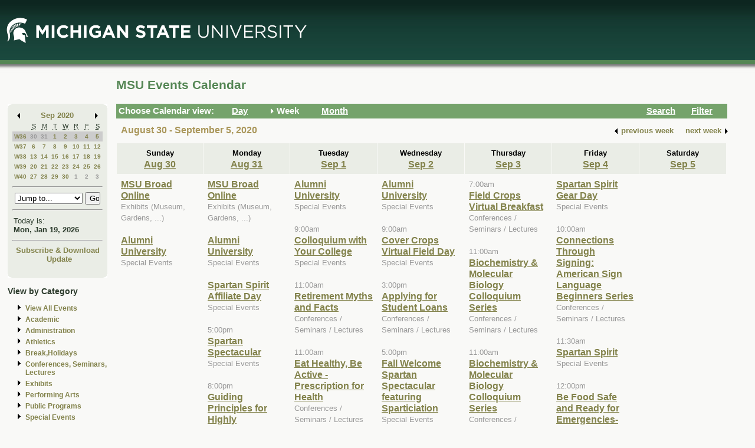

--- FILE ---
content_type: application/javascript
request_url: https://events.msu.edu/_Incapsula_Resource?SWJIYLWA=719d34d31c8e3a6e6fffd425f7e032f3&ns=2&cb=1518137550
body_size: 18779
content:
var _0x4629=['\x77\x6f\x58\x44\x6d\x63\x4f\x70\x51\x42\x78\x71\x66\x4d\x4f\x55\x77\x35\x4c\x43\x6b\x4d\x4b\x37\x4c\x79\x62\x43\x6e\x73\x4b\x6a\x4f\x6e\x30\x3d','\x77\x37\x72\x43\x6b\x38\x4b\x4e\x77\x71\x58\x43\x72\x41\x3d\x3d','\x4f\x4d\x4f\x62\x77\x37\x74\x37\x77\x6f\x51\x57\x66\x4d\x4f\x4c\x77\x71\x67\x41\x77\x37\x31\x4e\x77\x37\x56\x6c\x55\x6d\x33\x43\x6e\x30\x35\x48\x50\x32\x46\x4f\x77\x72\x51\x53\x77\x72\x4a\x2b\x51\x6c\x6e\x44\x70\x38\x4b\x55\x77\x35\x38\x38\x52\x51\x59\x72\x42\x38\x4f\x4a\x77\x70\x7a\x43\x6a\x6d\x67\x3d','\x77\x70\x6e\x43\x74\x52\x39\x47','\x4b\x63\x4b\x61\x46\x46\x58\x44\x72\x38\x4b\x74','\x4c\x63\x4f\x6c\x77\x72\x6b\x3d','\x77\x37\x37\x44\x6c\x31\x62\x43\x70\x41\x6a\x43\x69\x67\x3d\x3d','\x62\x38\x4f\x72\x4e\x77\x3d\x3d','\x77\x34\x7a\x44\x71\x73\x4f\x55','\x77\x36\x37\x44\x71\x38\x4f\x68\x48\x57\x6e\x43\x71\x6d\x45\x65\x51\x77\x3d\x3d','\x4f\x4d\x4f\x59\x77\x35\x6e\x44\x74\x4d\x4f\x59\x62\x41\x3d\x3d','\x48\x73\x4f\x33\x5a\x67\x3d\x3d','\x4d\x73\x4b\x56\x44\x41\x3d\x3d','\x77\x35\x76\x44\x67\x51\x66\x44\x75\x6e\x51\x3d','\x4c\x4d\x4f\x68\x66\x56\x76\x44\x71\x44\x34\x3d','\x4c\x63\x4b\x45\x77\x37\x30\x3d','\x77\x6f\x2f\x44\x67\x38\x4b\x34\x55\x46\x74\x7a','\x77\x35\x37\x44\x67\x4d\x4b\x33\x57\x31\x78\x2b','\x77\x34\x42\x55\x56\x67\x3d\x3d','\x66\x63\x4f\x69\x63\x6c\x44\x44\x72\x7a\x4d\x3d','\x77\x35\x4d\x72\x77\x35\x76\x43\x74\x4d\x4b\x6c','\x77\x70\x4c\x43\x6d\x73\x4b\x6f','\x41\x38\x4f\x7a\x77\x71\x66\x44\x6b\x63\x4f\x31\x77\x34\x4c\x43\x76\x44\x4e\x33','\x77\x35\x73\x65\x58\x52\x62\x44\x6c\x63\x4b\x34','\x77\x36\x70\x72\x59\x51\x3d\x3d','\x77\x35\x55\x36\x56\x51\x3d\x3d','\x77\x70\x34\x31\x77\x34\x55\x76\x57\x6d\x6a\x44\x71\x52\x6a\x43\x6b\x6b\x6b\x3d','\x77\x35\x37\x43\x73\x58\x34\x3d','\x58\x73\x4b\x33\x77\x6f\x6b\x6f\x77\x72\x33\x44\x6c\x77\x3d\x3d','\x77\x6f\x44\x43\x6b\x43\x30\x3d','\x77\x34\x74\x2b\x52\x63\x4f\x4c\x46\x41\x3d\x3d','\x77\x72\x62\x43\x6e\x7a\x42\x61\x77\x37\x42\x30','\x77\x35\x39\x65\x58\x77\x3d\x3d','\x77\x37\x55\x38\x50\x77\x3d\x3d','\x77\x71\x7a\x43\x70\x38\x4b\x33','\x77\x6f\x66\x43\x74\x53\x56\x63\x62\x41\x44\x44\x6c\x4d\x4b\x56','\x77\x36\x30\x61\x66\x41\x3d\x3d','\x77\x35\x66\x44\x6f\x73\x4f\x35','\x77\x6f\x6f\x59\x55\x68\x2f\x44\x6a\x38\x4b\x2f\x5a\x54\x6a\x43\x76\x7a\x44\x44\x74\x45\x73\x4a\x4f\x73\x4f\x4d\x77\x70\x67\x3d','\x59\x4d\x4f\x38\x77\x36\x66\x44\x6a\x30\x78\x53','\x58\x54\x6a\x43\x73\x51\x3d\x3d','\x49\x38\x4f\x51\x77\x71\x6f\x3d','\x77\x36\x49\x32\x57\x67\x3d\x3d','\x42\x73\x4f\x78\x77\x72\x62\x44\x6b\x38\x4f\x36\x77\x34\x58\x43\x6a\x54\x4e\x72\x77\x71\x48\x44\x69\x63\x4f\x41\x5a\x38\x4f\x66\x58\x4d\x4f\x64\x77\x70\x49\x3d','\x50\x4d\x4f\x6c\x77\x72\x6a\x44\x6c\x41\x74\x47\x77\x37\x50\x44\x72\x63\x4f\x65','\x66\x38\x4f\x70\x77\x36\x58\x44\x67\x55\x77\x3d','\x77\x34\x51\x6b\x58\x31\x38\x41\x61\x42\x4d\x3d','\x77\x36\x58\x43\x68\x73\x4b\x50\x77\x71\x76\x43\x72\x4d\x4f\x56','\x77\x70\x76\x43\x6f\x4d\x4b\x45','\x77\x35\x55\x6d\x77\x34\x4c\x43\x70\x73\x4b\x70\x77\x37\x4c\x44\x6b\x73\x4f\x4c\x77\x36\x63\x44\x4d\x73\x4b\x58\x55\x4d\x4b\x2f\x77\x6f\x76\x43\x6b\x4d\x4f\x30\x54\x46\x78\x31\x49\x4d\x4b\x4b\x4f\x4d\x4f\x77\x47\x63\x4b\x62\x77\x71\x52\x56\x45\x57\x51\x53\x77\x6f\x37\x44\x68\x38\x4b\x35\x4d\x42\x6f\x3d','\x77\x71\x76\x43\x75\x79\x54\x43\x75\x38\x4f\x77\x77\x37\x51\x59','\x57\x63\x4b\x64\x65\x52\x49\x76\x4d\x51\x3d\x3d','\x44\x77\x37\x44\x6e\x38\x4f\x6b\x77\x36\x6b\x66\x63\x44\x45\x33','\x77\x70\x58\x44\x68\x52\x6e\x44\x70\x6d\x55\x3d','\x77\x6f\x62\x43\x73\x7a\x73\x3d','\x47\x63\x4b\x4f\x77\x34\x76\x44\x6e\x4d\x4b\x7a\x77\x72\x50\x44\x67\x77\x3d\x3d','\x77\x35\x37\x43\x74\x6c\x66\x44\x76\x73\x4f\x6f\x54\x4d\x4f\x5a\x62\x79\x34\x3d','\x4a\x38\x4b\x31\x49\x41\x3d\x3d','\x43\x63\x4f\x43\x77\x71\x55\x7a\x77\x70\x73\x75\x5a\x73\x4f\x68\x77\x6f\x59\x37\x77\x36\x73\x53\x77\x36\x39\x30\x52\x45\x48\x43\x6f\x46\x5a\x79\x49\x45\x70\x5a\x77\x36\x34\x58\x77\x36\x51\x38\x48\x55\x6a\x44\x69\x63\x4b\x71\x77\x34\x41\x6b\x56\x6c\x55\x3d','\x62\x7a\x58\x44\x70\x77\x3d\x3d','\x4c\x73\x4b\x6d\x77\x37\x58\x43\x71\x52\x33\x44\x75\x46\x34\x4a\x77\x36\x72\x44\x6b\x4d\x4b\x39\x4b\x38\x4b\x39\x77\x6f\x74\x4c\x42\x73\x4f\x72\x77\x35\x4a\x35\x77\x72\x6e\x43\x6f\x67\x3d\x3d','\x4e\x4d\x4f\x56\x77\x6f\x30\x3d','\x43\x63\x4f\x4b\x77\x37\x56\x53\x77\x6f\x77\x3d','\x65\x63\x4f\x63\x57\x6a\x52\x66\x77\x34\x38\x3d','\x77\x72\x4c\x44\x6a\x51\x50\x44\x69\x79\x49\x3d','\x4a\x4d\x4f\x58\x65\x41\x3d\x3d','\x77\x36\x66\x43\x6a\x4d\x4f\x42\x77\x71\x6e\x43\x6f\x4d\x4f\x4a\x77\x36\x70\x33\x4f\x73\x4b\x67\x44\x41\x34\x3d','\x45\x4d\x4f\x41\x77\x72\x51\x78\x77\x6f\x6f\x50\x58\x77\x3d\x3d','\x77\x36\x76\x44\x6d\x6b\x7a\x43\x76\x77\x3d\x3d','\x77\x71\x72\x43\x6c\x69\x74\x61\x77\x36\x31\x79\x77\x34\x55\x3d','\x77\x70\x2f\x43\x67\x38\x4b\x79\x77\x35\x66\x44\x73\x63\x4b\x63\x4e\x73\x4f\x74','\x77\x36\x76\x44\x71\x63\x4f\x77\x48\x32\x62\x43\x72\x58\x77\x3d','\x77\x37\x66\x44\x69\x6c\x48\x43\x73\x41\x6a\x43\x6b\x51\x3d\x3d','\x77\x37\x33\x44\x74\x4d\x4f\x6a','\x47\x63\x4b\x6d\x77\x37\x4d\x3d','\x77\x35\x42\x49\x65\x68\x46\x74\x42\x63\x4b\x31\x4f\x4d\x4f\x59\x77\x37\x39\x77\x77\x34\x4a\x69\x77\x72\x67\x42\x62\x4d\x4b\x63\x45\x58\x5a\x30\x48\x77\x3d\x3d','\x5a\x56\x4c\x44\x6b\x53\x33\x43\x6e\x73\x4f\x77\x54\x56\x37\x43\x70\x33\x54\x43\x6d\x54\x5a\x70\x77\x37\x41\x6b\x77\x37\x44\x44\x70\x45\x37\x43\x75\x30\x37\x44\x74\x73\x4b\x69\x77\x36\x64\x74\x77\x34\x50\x44\x75\x51\x3d\x3d','\x77\x36\x37\x44\x69\x73\x4f\x2b\x61\x38\x4b\x59\x77\x35\x6b\x3d','\x47\x4d\x4f\x36\x77\x72\x30\x3d','\x43\x63\x4f\x43\x77\x71\x55\x7a\x77\x70\x73\x75\x5a\x73\x4f\x68\x77\x6f\x59\x37\x77\x36\x73\x3d','\x77\x34\x6b\x76\x77\x35\x6e\x43\x70\x73\x4b\x30\x77\x37\x51\x3d','\x77\x72\x6c\x4e\x77\x72\x30\x3d','\x66\x4d\x4f\x31\x77\x37\x7a\x44\x6a\x31\x46\x55\x77\x70\x37\x44\x74\x4d\x4b\x53\x77\x6f\x5a\x72','\x4d\x73\x4f\x4e\x5a\x6a\x72\x44\x6f\x4d\x4f\x4f\x57\x30\x67\x3d','\x62\x45\x6e\x44\x69\x41\x3d\x3d','\x61\x4d\x4f\x74\x45\x73\x4f\x32\x77\x35\x76\x43\x6e\x58\x4c\x44\x6f\x38\x4f\x30\x77\x34\x38\x3d','\x77\x35\x41\x35\x77\x35\x4c\x43\x73\x38\x4b\x42\x77\x37\x76\x44\x71\x4d\x4f\x41\x77\x36\x73\x3d','\x77\x35\x45\x76\x77\x34\x54\x43\x74\x51\x3d\x3d','\x77\x70\x68\x68\x77\x72\x59\x42\x53\x7a\x6f\x3d','\x77\x36\x4e\x2b\x53\x67\x30\x3d','\x77\x36\x2f\x44\x67\x4d\x4f\x79\x5a\x63\x4b\x41\x77\x35\x51\x3d','\x77\x34\x2f\x43\x76\x55\x44\x44\x73\x4d\x4f\x36\x53\x73\x4f\x48','\x77\x72\x66\x43\x73\x6a\x2f\x43\x75\x38\x4f\x74\x77\x37\x49\x3d','\x42\x4d\x4b\x6e\x77\x37\x34\x3d','\x77\x34\x37\x44\x69\x4d\x4f\x73','\x77\x37\x67\x48\x55\x67\x3d\x3d','\x77\x70\x58\x43\x6a\x38\x4b\x77\x77\x35\x58\x44\x71\x38\x4b\x56','\x59\x38\x4f\x58\x63\x77\x3d\x3d','\x64\x31\x74\x6e','\x77\x71\x49\x47\x77\x70\x51\x3d','\x77\x72\x49\x7a\x52\x30\x67\x4c\x4d\x63\x4b\x4c\x77\x37\x68\x32\x77\x71\x58\x44\x74\x79\x64\x30\x53\x45\x46\x2b','\x65\x4d\x4f\x32\x77\x35\x72\x44\x6e\x45\x70\x54\x77\x71\x2f\x44\x74\x67\x3d\x3d','\x77\x34\x6b\x6d\x59\x51\x3d\x3d','\x77\x36\x45\x78\x55\x45\x38\x43\x50\x38\x4b\x4c\x77\x72\x64\x68','\x77\x6f\x34\x55\x77\x35\x64\x42\x52\x53\x77\x3d','\x58\x4d\x4b\x7a\x77\x70\x45\x6d\x77\x71\x37\x44\x6e\x73\x4f\x6e\x77\x35\x7a\x44\x6f\x63\x4f\x5a\x77\x37\x4c\x43\x68\x46\x58\x44\x6e\x51\x66\x44\x68\x77\x3d\x3d','\x44\x63\x4f\x38\x77\x70\x45\x30\x56\x51\x3d\x3d','\x77\x34\x45\x65\x58\x52\x58\x44\x6a\x73\x4b\x69','\x47\x4d\x4f\x38\x77\x72\x58\x44\x6e\x63\x4f\x30\x77\x34\x72\x43\x70\x6a\x6c\x68\x77\x37\x76\x44\x6a\x63\x4f\x65\x59\x38\x4f\x34\x55\x73\x4f\x65\x77\x6f\x51\x3d','\x77\x35\x55\x68\x77\x34\x63\x2b\x57\x67\x3d\x3d','\x4b\x63\x4b\x2f\x77\x36\x6e\x43\x67\x68\x4c\x44\x74\x46\x59\x3d','\x77\x72\x58\x43\x74\x69\x66\x43\x74\x63\x4f\x2b\x77\x37\x73\x66\x59\x31\x74\x30\x77\x36\x4a\x2f\x77\x36\x41\x58\x77\x35\x66\x44\x68\x73\x4f\x4f\x77\x34\x50\x43\x6d\x67\x55\x37\x77\x71\x67\x30\x4e\x7a\x76\x44\x69\x77\x34\x3d','\x77\x35\x5a\x46\x59\x77\x4e\x68','\x77\x72\x62\x43\x72\x43\x4d\x3d','\x4d\x4d\x4f\x6f\x5a\x6c\x76\x44\x74\x54\x68\x30','\x55\x78\x66\x43\x68\x63\x4f\x2f\x77\x71\x38\x4c','\x77\x36\x66\x43\x67\x73\x4b\x58\x77\x71\x58\x43\x76\x38\x4f\x63\x77\x37\x74\x32\x50\x4d\x4f\x6e\x45\x77\x7a\x44\x76\x38\x4f\x2f\x77\x35\x70\x4b\x77\x36\x6f\x53','\x66\x4d\x4f\x6b\x42\x63\x4f\x72\x77\x35\x37\x43\x6c\x31\x54\x44\x74\x77\x3d\x3d','\x77\x34\x58\x43\x75\x55\x58\x44\x73\x73\x4f\x70\x52\x4d\x4f\x44\x5a\x54\x6a\x44\x6a\x73\x4b\x77\x59\x57\x62\x44\x6c\x77\x46\x6d\x77\x36\x76\x43\x72\x46\x34\x3d','\x77\x70\x44\x44\x6c\x42\x6e\x44\x75\x6e\x51\x3d','\x77\x72\x62\x44\x6d\x41\x33\x44\x68\x69\x52\x4f\x54\x38\x4b\x36\x77\x36\x38\x3d','\x77\x35\x55\x6d\x77\x35\x62\x43\x74\x63\x4b\x6d\x77\x37\x50\x44\x76\x38\x4f\x44','\x66\x4d\x4f\x6b\x45\x63\x4f\x34\x77\x35\x48\x43\x6c\x6e\x6e\x44\x76\x38\x4f\x38\x77\x35\x34\x71\x77\x71\x72\x43\x6e\x73\x4f\x31\x47\x79\x52\x35','\x77\x34\x34\x7a\x55\x6b\x38\x54\x4f\x38\x4b\x6e\x77\x70\x64\x78\x77\x72\x6e\x44\x73\x79\x68\x31','\x61\x63\x4f\x68\x77\x36\x44\x44\x6d\x30\x78\x4a','\x49\x38\x4f\x64\x61\x6a\x4c\x44\x76\x63\x4f\x54\x59\x58\x54\x43\x73\x67\x3d\x3d','\x61\x63\x4f\x77\x44\x63\x4f\x73\x77\x34\x7a\x43\x69\x77\x3d\x3d','\x77\x35\x62\x43\x6b\x38\x4b\x4a\x77\x71\x33\x43\x74\x73\x4f\x4a\x77\x36\x42\x30','\x63\x45\x62\x44\x6a\x54\x6e\x43\x67\x38\x4f\x74','\x64\x73\x4f\x59\x57\x44\x39\x37\x77\x34\x38\x32\x53\x48\x56\x69\x42\x41\x3d\x3d','\x43\x51\x2f\x43\x72\x45\x54\x43\x69\x79\x6f\x3d','\x77\x37\x73\x73\x77\x70\x54\x44\x70\x52\x73\x55','\x4d\x63\x4f\x41\x59\x53\x72\x44\x6f\x4d\x4f\x55','\x77\x71\x50\x43\x6d\x7a\x42\x5a\x77\x36\x46\x6b','\x77\x36\x6f\x6f\x54\x31\x55\x52\x4c\x51\x3d\x3d','\x77\x36\x33\x44\x6e\x38\x4f\x31\x66\x73\x4b\x4e','\x63\x32\x52\x6d\x45\x6e\x46\x6d','\x77\x34\x54\x43\x71\x45\x45\x3d','\x4d\x63\x4f\x46\x77\x35\x37\x44\x6f\x4d\x4f\x59\x64\x77\x3d\x3d','\x77\x72\x44\x44\x74\x38\x4f\x73\x53\x4d\x4b\x71\x77\x6f\x4d\x3d','\x48\x4d\x4f\x57\x77\x72\x6b\x6e\x77\x6f\x59\x7a','\x77\x70\x4c\x43\x72\x52\x4e\x62\x63\x51\x54\x44\x6b\x38\x4b\x48\x42\x67\x3d\x3d','\x77\x70\x62\x43\x6f\x68\x39\x62\x61\x68\x6f\x3d','\x77\x6f\x5a\x6c\x56\x73\x4f\x42\x45\x63\x4b\x47\x77\x34\x51\x56\x47\x4d\x4b\x56\x77\x34\x55\x65','\x77\x72\x2f\x43\x67\x6a\x64\x4f\x77\x37\x42\x76','\x77\x72\x6e\x44\x71\x68\x76\x44\x70\x6e\x59\x51\x4c\x38\x4f\x30\x77\x71\x74\x31\x58\x51\x3d\x3d','\x63\x4d\x4f\x42\x58\x53\x42\x66\x77\x35\x51\x3d','\x77\x70\x66\x43\x74\x52\x74\x70\x61\x78\x33\x44\x6c\x63\x4b\x66\x43\x73\x4f\x71\x55\x53\x33\x43\x6b\x67\x3d\x3d','\x77\x70\x55\x70\x77\x70\x46\x64\x77\x37\x6a\x43\x6a\x51\x3d\x3d','\x44\x63\x4b\x4e\x77\x35\x50\x44\x75\x73\x4b\x76\x77\x71\x6e\x44\x6e\x38\x4f\x73\x77\x70\x54\x44\x6a\x56\x58\x44\x67\x68\x50\x44\x6d\x73\x4b\x37\x4e\x63\x4f\x42\x59\x7a\x6b\x53\x77\x36\x6f\x49\x77\x35\x45\x3d','\x77\x37\x6f\x5a\x77\x35\x4c\x43\x72\x63\x4b\x6c\x77\x37\x4c\x44\x70\x4d\x4f\x62\x77\x37\x49\x6f\x52\x73\x4b\x36\x65\x38\x4b\x45\x77\x72\x7a\x43\x6a\x63\x4f\x59\x52\x51\x35\x34\x4e\x73\x4f\x59','\x4d\x4d\x4f\x53\x77\x35\x54\x44\x70\x73\x4f\x42\x59\x63\x4b\x43\x46\x44\x6f\x44\x77\x35\x64\x57\x77\x36\x7a\x44\x69\x54\x49\x69\x77\x72\x33\x44\x6f\x73\x4f\x4a\x46\x7a\x54\x44\x68\x38\x4f\x50\x59\x68\x6a\x44\x6a\x73\x4b\x39\x77\x34\x49\x78\x77\x34\x63\x3d','\x4a\x63\x4f\x38\x65\x6b\x2f\x44\x71\x43\x55\x3d','\x77\x34\x54\x44\x73\x45\x6a\x43\x73\x68\x37\x43\x6e\x63\x4b\x7a\x77\x35\x76\x43\x6e\x73\x4b\x62\x77\x37\x4d\x57\x63\x38\x4b\x57\x4c\x38\x4f\x58\x42\x44\x33\x43\x73\x57\x45\x73','\x77\x6f\x38\x44\x77\x35\x31\x48\x58\x44\x70\x4b\x58\x38\x4b\x41\x77\x70\x6e\x43\x6a\x4d\x4b\x44\x4a\x38\x4b\x43\x57\x58\x48\x43\x68\x38\x4f\x74\x77\x72\x5a\x4a\x63\x4d\x4f\x6a\x77\x70\x6f\x39\x77\x6f\x34\x69\x77\x71\x76\x44\x75\x63\x4b\x73\x4b\x6d\x2f\x43\x76\x78\x4e\x6f\x55\x73\x4f\x59\x77\x70\x4d\x3d','\x48\x73\x4f\x6c\x77\x70\x51\x79\x52\x4d\x4b\x47','\x63\x4d\x4f\x78\x77\x72\x35\x41\x77\x37\x39\x46\x77\x35\x49\x6e\x46\x38\x4f\x70\x47\x38\x4b\x6b\x53\x4d\x4f\x71\x48\x63\x4b\x6a\x65\x38\x4b\x2b\x5a\x67\x6a\x44\x74\x4d\x4b\x68\x43\x4d\x4f\x7a\x47\x38\x4b\x6b\x77\x6f\x6a\x43\x6e\x77\x3d\x3d','\x77\x70\x73\x65\x77\x35\x46\x52\x56\x43\x78\x58\x42\x63\x4f\x59\x77\x35\x6a\x43\x6e\x63\x4b\x55\x4c\x63\x4b\x79\x56\x67\x3d\x3d','\x77\x6f\x50\x44\x6a\x52\x7a\x44\x76\x47\x55\x4c','\x77\x36\x34\x68\x77\x70\x54\x44\x75\x52\x38\x65\x4d\x77\x3d\x3d','\x77\x70\x54\x43\x74\x68\x6c\x4b\x66\x77\x58\x43\x6c\x4d\x4b\x41\x44\x73\x4f\x76\x54\x53\x76\x43\x6a\x73\x4b\x43','\x5a\x31\x76\x44\x6c\x54\x2f\x43\x6e\x73\x4f\x73\x64\x77\x3d\x3d','\x77\x34\x51\x73\x77\x34\x51\x70\x58\x6d\x4c\x43\x72\x67\x62\x43\x68\x55\x4c\x44\x76\x4d\x4b\x44\x77\x71\x5a\x74','\x77\x70\x4e\x6f\x57\x63\x4f\x55\x44\x4d\x4b\x62','\x77\x35\x42\x57\x59\x42\x56\x68\x47\x4d\x4b\x5a','\x77\x70\x62\x44\x6d\x41\x33\x44\x6f\x79\x56\x55\x58\x4d\x4b\x79\x77\x37\x2f\x44\x68\x7a\x73\x3d','\x51\x4d\x4b\x33\x77\x70\x59\x36\x77\x71\x44\x44\x6a\x63\x4f\x32\x77\x70\x76\x43\x74\x4d\x4b\x52\x77\x37\x66\x44\x68\x68\x49\x3d','\x77\x34\x73\x36\x4e\x41\x3d\x3d','\x77\x34\x51\x73\x77\x34\x51\x70\x58\x6d\x4c\x44\x6c\x42\x37\x43\x6e\x6c\x37\x43\x6f\x73\x4f\x62\x77\x72\x4a\x79\x77\x34\x74\x52\x64\x30\x73\x3d','\x4c\x4d\x4b\x55\x77\x36\x73\x3d','\x59\x6c\x66\x44\x69\x69\x37\x43\x6d\x4d\x4f\x70\x50\x45\x2f\x43\x73\x46\x50\x44\x6b\x43\x64\x68\x77\x37\x41\x74\x77\x72\x66\x43\x75\x51\x3d\x3d','\x49\x73\x4f\x5a\x5a\x43\x7a\x44\x73\x51\x3d\x3d','\x77\x34\x62\x44\x69\x73\x4b\x4b\x53\x46\x70\x2f\x4a\x38\x4f\x50','\x64\x44\x33\x44\x6e\x45\x6c\x61\x77\x37\x66\x43\x6d\x7a\x2f\x43\x72\x6a\x72\x43\x6f\x73\x4b\x4b\x41\x4d\x4b\x64\x43\x38\x4f\x4d\x51\x6a\x77\x3d','\x77\x34\x37\x43\x6f\x46\x72\x44\x71\x4d\x4f\x36\x56\x67\x3d\x3d','\x77\x70\x56\x67\x52\x63\x4f\x6b\x46\x4d\x4b\x4a\x77\x37\x4d\x44','\x77\x72\x54\x43\x6d\x79\x68\x55\x77\x36\x4e\x39\x77\x34\x4a\x49\x77\x6f\x35\x7a\x77\x36\x44\x44\x72\x63\x4b\x79\x77\x72\x62\x43\x73\x67\x3d\x3d','\x77\x36\x55\x5a\x64\x6d\x62\x43\x68\x63\x4b\x78','\x77\x34\x54\x43\x71\x31\x44\x44\x71\x38\x4f\x37','\x4f\x73\x4f\x63\x77\x34\x48\x44\x75\x73\x4f\x4c\x5a\x63\x4b\x59\x44\x32\x5a\x79\x77\x36\x74\x4f\x77\x36\x66\x44\x68\x54\x4d\x7a\x77\x71\x44\x44\x76\x63\x4f\x44\x43\x77\x3d\x3d','\x77\x35\x49\x44\x57\x67\x4c\x44\x6c\x63\x4b\x6a','\x77\x34\x41\x76\x77\x34\x55\x6c\x57\x6d\x33\x44\x74\x42\x2f\x43\x6d\x45\x4d\x3d','\x77\x70\x34\x77\x77\x6f\x35\x48\x77\x36\x76\x43\x6e\x38\x4b\x67\x4b\x38\x4f\x2f\x50\x69\x55\x47\x77\x70\x4c\x43\x74\x6b\x41\x43\x77\x71\x33\x44\x6f\x4d\x4b\x59\x4e\x44\x72\x43\x73\x47\x63\x3d','\x77\x70\x37\x44\x6e\x44\x45\x75\x5a\x67\x3d\x3d','\x77\x37\x6a\x43\x6b\x63\x4b\x59','\x42\x63\x4b\x44\x77\x35\x44\x44\x6e\x4d\x4b\x76\x77\x72\x7a\x44\x6c\x38\x4f\x6b','\x51\x38\x4f\x71\x44\x73\x4f\x36\x77\x35\x76\x43\x6a\x41\x6a\x44\x73\x63\x4f\x68\x77\x35\x4d\x38\x77\x36\x7a\x43\x6e\x63\x4f\x31\x47\x69\x35\x6c\x77\x72\x54\x44\x69\x56\x4d\x55\x77\x34\x6c\x58\x77\x37\x56\x4b\x77\x71\x6f\x3d','\x77\x6f\x42\x78\x58\x4d\x4f\x53\x48\x51\x3d\x3d','\x77\x72\x58\x43\x6f\x6a\x7a\x43\x76\x73\x4f\x38\x77\x36\x67\x71','\x41\x73\x4b\x48\x77\x34\x66\x44\x69\x41\x3d\x3d','\x64\x43\x6e\x44\x68\x30\x4a\x59\x77\x36\x54\x43\x72\x67\x3d\x3d','\x77\x37\x58\x44\x68\x73\x4f\x2b\x61\x4d\x4b\x44\x77\x34\x59\x6b\x58\x73\x4b\x35\x77\x34\x44\x43\x6d\x63\x4b\x37\x77\x71\x68\x69\x57\x46\x6a\x44\x76\x73\x4b\x4c\x77\x37\x72\x43\x6e\x51\x3d\x3d','\x65\x73\x4f\x34\x77\x36\x58\x44\x6e\x56\x30\x3d','\x77\x6f\x4c\x44\x6e\x67\x77\x3d','\x77\x72\x58\x43\x6a\x79\x70\x59\x77\x37\x5a\x4c\x77\x35\x39\x44\x77\x6f\x67\x31','\x53\x42\x76\x43\x68\x63\x4f\x38\x77\x72\x51\x55\x62\x79\x4a\x78\x77\x35\x77\x72\x77\x35\x42\x42\x77\x71\x73\x6e\x4b\x63\x4f\x37\x77\x72\x38\x68\x58\x4d\x4f\x6b','\x77\x34\x54\x44\x68\x4d\x4b\x31\x53\x55\x30\x3d','\x66\x42\x48\x43\x69\x41\x3d\x3d','\x77\x72\x58\x43\x6a\x79\x70\x59\x77\x37\x5a\x55\x77\x35\x4e\x4f\x77\x70\x73\x31\x77\x37\x73\x3d','\x77\x6f\x54\x43\x73\x78\x68\x4d\x63\x52\x37\x43\x6c\x4d\x4b\x6c\x44\x73\x4f\x38\x66\x77\x37\x43\x72\x73\x4b\x43\x53\x73\x4b\x6d\x45\x4d\x4b\x33\x65\x52\x7a\x43\x68\x38\x4b\x48\x77\x37\x7a\x44\x74\x4d\x4f\x38\x65\x68\x58\x44\x68\x77\x3d\x3d','\x77\x6f\x33\x44\x68\x54\x51\x6f\x64\x31\x67\x3d','\x4c\x63\x4f\x66\x77\x37\x74\x38\x77\x72\x52\x53\x53\x45\x34\x61\x77\x6f\x6b\x51\x77\x35\x2f\x44\x70\x42\x7a\x44\x6a\x6e\x6f\x73\x64\x41\x52\x64\x77\x72\x49\x3d','\x77\x35\x64\x4e\x59\x52\x4a\x72\x48\x4d\x4f\x45\x50\x73\x4f\x50\x77\x36\x55\x2b\x77\x35\x68\x2f\x77\x36\x30\x53\x64\x4d\x4b\x47\x42\x44\x46\x75\x41\x79\x76\x44\x69\x45\x63\x62\x77\x72\x46\x57\x54\x44\x45\x3d','\x77\x36\x4d\x4f\x63\x57\x62\x43\x68\x63\x4b\x77\x43\x73\x4b\x68\x4b\x33\x51\x4e','\x77\x35\x45\x6c\x77\x36\x54\x43\x74\x63\x4b\x79\x77\x37\x58\x44\x6f\x38\x4f\x4a','\x66\x52\x33\x43\x68\x4d\x4f\x30\x77\x72\x34\x43\x4c\x32\x56\x77\x77\x35\x45\x2b\x77\x34\x64\x6d\x77\x71\x68\x75\x50\x73\x4f\x68\x77\x71\x52\x2f\x42\x4d\x4b\x6e\x77\x37\x55\x31\x51\x4d\x4f\x44\x51\x55\x6c\x4d\x77\x6f\x39\x31\x4d\x73\x4b\x77\x77\x36\x6f\x57\x77\x71\x72\x44\x6a\x6a\x76\x44\x76\x73\x4b\x72\x77\x71\x67\x6f\x77\x37\x73\x66\x65\x38\x4b\x76\x77\x72\x44\x44\x6c\x38\x4b\x54\x51\x63\x4b\x4a\x56\x63\x4f\x54\x77\x35\x4c\x43\x6c\x38\x4b\x4a\x77\x36\x59\x59\x77\x72\x78\x74\x58\x45\x6c\x53\x77\x36\x50\x44\x76\x79\x41\x32\x77\x37\x2f\x44\x6a\x38\x4f\x4f\x61\x63\x4b\x6e\x77\x72\x38\x6c\x77\x70\x39\x68\x57\x63\x4f\x74\x77\x6f\x44\x43\x6d\x77\x6a\x43\x73\x30\x42\x68\x63\x67\x3d\x3d','\x77\x36\x34\x6c\x77\x6f\x72\x44\x76\x78\x4d\x3d','\x59\x31\x76\x44\x6c\x6a\x6e\x43\x6e\x73\x4f\x78\x66\x45\x67\x3d','\x77\x34\x4d\x6c\x58\x31\x38\x3d','\x4d\x4d\x4f\x58\x61\x79\x7a\x44\x75\x63\x4f\x43\x57\x6c\x4c\x44\x6b\x43\x5a\x69\x77\x34\x51\x51\x77\x37\x62\x43\x6f\x38\x4b\x32\x54\x63\x4b\x46\x54\x52\x37\x44\x6f\x67\x3d\x3d','\x77\x35\x49\x47\x77\x70\x44\x44\x75\x38\x4f\x2f','\x4a\x4d\x4f\x72\x63\x45\x6e\x44\x73\x54\x4e\x70\x4f\x44\x6b\x71\x77\x70\x45\x50','\x77\x70\x62\x43\x72\x42\x64\x45\x4d\x42\x33\x44\x6c\x63\x4b\x68\x48\x38\x4f\x73\x55\x53\x7a\x43\x6d\x38\x4f\x50\x44\x63\x4f\x73\x47\x63\x4b\x67\x66\x68\x58\x43\x6c\x4d\x4b\x73','\x52\x73\x4b\x39\x77\x72\x51\x37\x77\x72\x76\x44\x6c\x73\x4f\x39\x77\x35\x51\x3d','\x77\x36\x4d\x31\x53\x45\x45\x52\x4e\x67\x3d\x3d','\x65\x38\x4f\x59\x51\x6a\x70\x4d\x77\x34\x59\x6a\x53\x58\x4d\x6a\x43\x6d\x44\x43\x6a\x73\x4b\x51\x64\x4d\x4f\x37\x77\x36\x62\x43\x74\x52\x30\x4a\x77\x36\x55\x54\x48\x38\x4f\x66','\x4d\x38\x4b\x65\x46\x6b\x66\x44\x76\x67\x3d\x3d','\x43\x73\x4b\x4e\x77\x35\x44\x44\x6c\x63\x4b\x2f\x77\x72\x37\x44\x68\x4d\x4f\x6f\x77\x70\x72\x44\x6c\x77\x3d\x3d','\x77\x35\x38\x2b\x54\x77\x3d\x3d','\x48\x63\x4f\x4c\x77\x71\x59\x39\x77\x70\x45\x6c\x62\x63\x4f\x39\x77\x6f\x34\x71','\x61\x73\x4f\x73\x77\x36\x66\x44\x69\x30\x78\x54\x77\x71\x37\x44\x76\x77\x3d\x3d','\x77\x72\x4c\x44\x6e\x68\x33\x44\x68\x7a\x4e\x4a\x46\x38\x4b\x6f\x77\x37\x54\x44\x6a\x7a\x62\x44\x70\x41\x3d\x3d','\x77\x72\x54\x44\x76\x38\x4f\x75\x58\x63\x4b\x77','\x77\x34\x48\x44\x68\x73\x4b\x72\x57\x55\x31\x34\x5a\x38\x4f\x41\x77\x6f\x2f\x43\x68\x63\x4f\x75\x4f\x32\x51\x3d','\x77\x37\x50\x44\x69\x6c\x62\x43\x73\x42\x54\x43\x6a\x51\x3d\x3d','\x77\x37\x37\x44\x71\x73\x4f\x6b\x43\x47\x59\x3d','\x77\x35\x66\x44\x6e\x63\x4b\x77\x54\x31\x78\x6c','\x66\x7a\x50\x44\x69\x31\x42\x55\x77\x34\x6e\x43\x75\x54\x58\x43\x72\x6e\x33\x43\x70\x38\x4b\x44\x49\x63\x4b\x32\x44\x73\x4f\x65','\x77\x37\x37\x44\x71\x73\x4f\x6b\x43\x47\x62\x43\x6e\x47\x6f\x44\x55\x38\x4f\x4b\x45\x4d\x4f\x54\x42\x38\x4f\x42\x77\x37\x67\x3d','\x77\x36\x7a\x43\x6a\x4d\x4b\x32\x77\x71\x6e\x43\x75\x73\x4f\x2f\x77\x37\x31\x32\x4f\x63\x4b\x36\x42\x68\x4c\x44\x6d\x73\x4f\x69\x77\x34\x39\x56\x77\x37\x6b\x4c\x77\x70\x49\x35\x44\x63\x4b\x51','\x4d\x73\x4b\x57\x46\x46\x62\x44\x74\x4d\x4b\x79\x77\x70\x48\x43\x71\x73\x4f\x49\x64\x63\x4b\x35\x54\x47\x39\x52\x58\x56\x33\x44\x68\x4d\x4b\x73\x77\x35\x63\x3d','\x77\x70\x7a\x43\x6b\x73\x4b\x33\x77\x34\x48\x44\x71\x38\x4b\x4f','\x44\x63\x4b\x32\x50\x6e\x62\x44\x6e\x73\x4b\x4c\x77\x36\x44\x43\x6f\x63\x4f\x4e\x63\x4d\x4b\x75\x57\x67\x3d\x3d','\x77\x35\x7a\x44\x68\x4d\x4b\x76\x56\x55\x39\x33\x50\x63\x4f\x48\x77\x70\x6a\x44\x67\x73\x4f\x6b\x4f\x6e\x33\x43\x68\x38\x4f\x45\x50\x7a\x7a\x43\x68\x63\x4f\x32\x5a\x63\x4b\x69\x77\x37\x38\x46\x77\x34\x56\x75\x5a\x68\x30\x42\x58\x41\x3d\x3d','\x77\x71\x7a\x44\x6c\x41\x4c\x44\x68\x77\x4a\x65\x53\x63\x4b\x36\x77\x36\x34\x3d','\x46\x73\x4f\x66\x77\x37\x64\x63\x77\x6f\x78\x6f','\x41\x68\x62\x43\x73\x31\x37\x43\x6d\x44\x68\x66\x77\x37\x54\x44\x70\x4d\x4b\x33\x4a\x73\x4f\x57\x47\x4d\x4f\x51\x4b\x4d\x4f\x6f\x77\x70\x6f\x79\x77\x70\x6b\x30\x77\x35\x48\x43\x6f\x4d\x4f\x64\x50\x51\x4d\x67\x77\x70\x59\x3d','\x59\x48\x31\x6a\x46\x47\x41\x3d','\x77\x34\x77\x7a\x52\x51\x3d\x3d','\x5a\x56\x4c\x44\x6b\x53\x33\x43\x6e\x73\x4f\x77\x59\x51\x3d\x3d','\x47\x73\x4f\x34\x77\x71\x33\x44\x6b\x38\x4f\x6e\x77\x34\x4d\x3d','\x65\x38\x4f\x68\x43\x73\x4f\x37\x77\x35\x66\x43\x6a\x77\x6a\x44\x76\x63\x4f\x6f\x77\x34\x55\x74\x77\x71\x58\x43\x68\x73\x4f\x49\x48\x43\x4e\x35','\x63\x73\x4f\x56\x57\x7a\x46\x4b\x77\x34\x73\x44\x54\x6d\x68\x2b','\x4a\x73\x4b\x75\x77\x36\x2f\x43\x70\x52\x54\x44\x75\x45\x63\x44\x77\x72\x6a\x43\x6c\x38\x4b\x37\x65\x4d\x4b\x74\x77\x70\x64\x75\x42\x4d\x4f\x6f\x77\x35\x56\x6a\x77\x70\x6a\x43\x70\x79\x77\x4b\x77\x70\x34\x50\x45\x42\x70\x74\x77\x36\x6e\x43\x70\x4d\x4f\x72\x42\x73\x4f\x6a\x58\x63\x4b\x30\x66\x46\x64\x4b\x41\x67\x3d\x3d','\x77\x35\x73\x72\x56\x30\x38\x64','\x52\x38\x4b\x68\x77\x6f\x49\x39\x77\x6f\x6a\x44\x6d\x4d\x4f\x32\x77\x35\x33\x44\x70\x38\x4b\x7a\x77\x36\x58\x43\x6c\x56\x6f\x3d','\x77\x34\x59\x56\x77\x70\x33\x44\x6f\x4d\x4f\x2b\x46\x77\x3d\x3d','\x77\x70\x76\x43\x6d\x4d\x4b\x2f\x77\x35\x7a\x44\x75\x77\x3d\x3d','\x77\x34\x6f\x47\x77\x6f\x72\x44\x70\x38\x4f\x39\x42\x57\x30\x37\x4e\x79\x6a\x44\x75\x57\x74\x6f\x77\x71\x50\x43\x76\x30\x6b\x54\x77\x6f\x38\x78\x77\x36\x38\x59\x77\x70\x6f\x38\x4c\x63\x4f\x46\x4c\x63\x4b\x63\x4b\x54\x63\x52\x77\x71\x72\x44\x68\x63\x4b\x65\x55\x63\x4f\x4a\x77\x35\x5a\x55\x52\x73\x4f\x74','\x44\x73\x4f\x75\x77\x70\x67\x7a\x63\x63\x4b\x53\x77\x35\x67\x4d\x43\x38\x4b\x48\x77\x35\x77\x6a\x43\x77\x3d\x3d','\x65\x43\x37\x44\x69\x30\x35\x5a\x77\x36\x55\x3d','\x4a\x38\x4b\x4e\x47\x31\x7a\x44\x76\x77\x3d\x3d','\x77\x36\x45\x78\x55\x45\x38\x43\x50\x38\x4b\x4c\x77\x72\x64\x68\x77\x37\x33\x44\x6f\x7a\x68\x6b\x57\x33\x52\x38\x77\x37\x74\x77\x77\x72\x66\x43\x71\x73\x4f\x33\x61\x73\x4b\x2f\x77\x35\x33\x43\x71\x30\x46\x41\x47\x63\x4b\x4e\x77\x6f\x48\x44\x73\x68\x70\x6a\x61\x41\x33\x43\x6f\x63\x4f\x65\x54\x63\x4b\x5a','\x41\x4d\x4f\x38\x77\x71\x2f\x44\x67\x63\x4f\x32','\x44\x38\x4f\x4a\x77\x37\x78\x4a\x77\x72\x6c\x6e\x53\x45\x34\x4b\x77\x71\x67\x44\x77\x34\x4c\x44\x71\x77\x3d\x3d','\x4e\x73\x4f\x4b\x61\x54\x66\x44\x73\x4d\x4f\x55','\x77\x35\x44\x44\x6c\x38\x4b\x34\x55\x6b\x77\x3d','\x41\x68\x62\x43\x73\x31\x37\x43\x6d\x44\x68\x66\x77\x37\x54\x44\x70\x4d\x4b\x33\x4a\x73\x4f\x57\x47\x4d\x4f\x51\x4b\x4d\x4f\x6f\x77\x70\x70\x48\x77\x35\x49\x63\x77\x35\x62\x43\x70\x4d\x4f\x62\x4f\x6b\x31\x79\x77\x34\x4c\x43\x73\x73\x4b\x30\x77\x6f\x59\x61\x77\x37\x5a\x4f\x77\x70\x4d\x39\x77\x6f\x4a\x36\x77\x37\x45\x64\x44\x38\x4f\x47\x77\x34\x48\x44\x73\x69\x33\x44\x6a\x73\x4f\x38','\x77\x37\x34\x50\x42\x63\x4b\x35\x55\x67\x51\x3d','\x77\x6f\x6e\x43\x68\x73\x4b\x72\x77\x35\x58\x44\x74\x73\x4b\x54\x4b\x41\x3d\x3d','\x57\x33\x56\x73\x45\x32\x70\x6d\x77\x34\x73\x38\x4d\x4d\x4b\x79\x77\x70\x50\x43\x74\x53\x73\x6c\x77\x34\x62\x44\x74\x4d\x4b\x35\x45\x57\x48\x44\x6a\x38\x4f\x4e\x66\x4d\x4f\x41\x4f\x63\x4b\x4a','\x4b\x38\x4b\x65\x44\x46\x76\x44\x76\x4d\x4b\x6b\x77\x34\x76\x43\x6a\x63\x4f\x7a\x48\x38\x4b\x66\x65\x30\x42\x34\x65\x77\x3d\x3d','\x77\x36\x49\x54\x66\x6d\x50\x43\x6c\x41\x3d\x3d','\x4f\x73\x4f\x63\x77\x34\x48\x44\x75\x73\x4f\x4c\x5a\x63\x4b\x59\x44\x32\x5a\x79\x77\x37\x31\x53\x77\x36\x7a\x44\x6d\x52\x63\x33\x77\x72\x48\x44\x75\x73\x4f\x59\x49\x51\x72\x44\x67\x4d\x4f\x4e\x50\x68\x7a\x44\x6b\x63\x4b\x72\x77\x37\x51\x37\x77\x34\x77\x3d','\x44\x38\x4f\x50\x77\x72\x77\x68\x77\x70\x63\x3d','\x77\x36\x4a\x6f\x58\x41\x76\x44\x6f\x56\x6e\x43\x6c\x4d\x4b\x37\x77\x72\x58\x44\x74\x4d\x4b\x65\x77\x34\x76\x44\x70\x67\x3d\x3d','\x4f\x73\x4f\x63\x77\x34\x48\x44\x75\x73\x4f\x4c\x5a\x63\x4b\x59\x44\x32\x5a\x79\x77\x37\x31\x53\x77\x36\x7a\x44\x6d\x52\x63\x33\x77\x72\x48\x44\x75\x73\x4f\x59\x49\x51\x72\x44\x67\x4d\x4f\x4e\x50\x67\x48\x44\x6b\x73\x4b\x6f\x77\x36\x6b\x78\x77\x34\x5a\x6d\x50\x67\x3d\x3d','\x77\x37\x66\x44\x6e\x4d\x4f\x31\x66\x73\x4b\x74\x77\x35\x5a\x76\x58\x38\x4b\x34\x77\x37\x44\x43\x6e\x63\x4b\x39\x77\x70\x34\x3d','\x77\x36\x76\x44\x67\x31\x37\x43\x6f\x78\x72\x43\x6c\x73\x4b\x7a\x77\x35\x38\x3d','\x51\x73\x4f\x68\x77\x34\x6b\x39\x41\x38\x4b\x4a\x77\x6f\x77\x65\x53\x63\x4b\x2f\x77\x6f\x30\x72\x58\x53\x49\x45\x4b\x79\x34\x6e\x77\x70\x50\x43\x72\x31\x39\x37','\x77\x6f\x4d\x68\x77\x70\x52\x48\x77\x37\x67\x3d','\x77\x35\x73\x4c\x77\x34\x33\x43\x70\x51\x41\x67\x42\x38\x4f\x38\x77\x34\x30\x52\x53\x55\x4a\x30\x77\x70\x44\x44\x6e\x6c\x68\x33\x49\x63\x4b\x58\x58\x38\x4b\x41\x63\x6d\x64\x31\x77\x70\x41\x6f\x65\x73\x4f\x30\x77\x72\x35\x62\x46\x30\x76\x43\x6f\x63\x4b\x4a\x41\x38\x4b\x63\x77\x6f\x6a\x44\x6e\x6e\x78\x51','\x77\x70\x37\x44\x6d\x32\x73\x35\x4f\x78\x4a\x32\x77\x37\x2f\x44\x6b\x79\x6e\x44\x6d\x51\x2f\x44\x6a\x69\x2f\x44\x6e\x38\x4f\x4e\x53\x44\x48\x44\x73\x63\x4b\x46\x77\x71\x58\x44\x6d\x63\x4f\x2f\x77\x35\x76\x43\x73\x6e\x64\x56\x4b\x6c\x62\x44\x76\x38\x4f\x48\x77\x6f\x72\x44\x68\x4d\x4b\x48\x53\x6e\x4a\x79\x42\x6d\x67\x34\x77\x70\x66\x44\x73\x73\x4f\x38\x56\x4d\x4b\x62\x77\x35\x62\x44\x73\x4d\x4f\x4b\x4e\x63\x4b\x37\x77\x70\x6b\x78\x50\x73\x4f\x54\x43\x58\x49\x5a\x56\x46\x30\x6e\x4b\x4d\x4b\x6e\x77\x70\x6f\x6a\x77\x34\x67\x3d','\x77\x37\x52\x70\x58\x42\x6a\x44\x6c\x46\x76\x43\x74\x4d\x4b\x35\x77\x71\x54\x44\x6e\x63\x4b\x61\x77\x35\x48\x44\x73\x77\x3d\x3d','\x77\x36\x59\x39\x51\x51\x3d\x3d','\x77\x36\x6a\x44\x74\x38\x4f\x6d','\x66\x42\x33\x44\x69\x51\x3d\x3d','\x77\x6f\x54\x43\x68\x33\x72\x44\x74\x63\x4f\x74\x52\x4d\x4f\x48\x65\x54\x2f\x43\x6a\x4d\x4b\x6d\x57\x31\x62\x44\x6c\x67\x42\x67\x77\x36\x6a\x43\x75\x30\x39\x54\x59\x41\x44\x44\x69\x38\x4b\x6f\x47\x63\x4f\x7a\x56\x73\x4b\x5a\x4e\x4d\x4f\x51\x77\x34\x58\x43\x76\x4d\x4f\x37\x77\x34\x38\x3d','\x77\x71\x59\x4e\x77\x34\x70\x61','\x77\x37\x76\x43\x67\x73\x4b\x50\x77\x71\x6a\x43\x74\x38\x4f\x51','\x47\x38\x4f\x61\x77\x72\x38\x31','\x77\x36\x44\x44\x6d\x38\x4f\x2f\x62\x51\x3d\x3d','\x77\x6f\x76\x43\x6d\x67\x6b\x3d','\x77\x70\x62\x44\x67\x41\x62\x44\x70\x77\x3d\x3d','\x77\x34\x33\x43\x6d\x56\x41\x3d','\x4d\x73\x4f\x35\x61\x77\x3d\x3d','\x43\x6a\x62\x43\x70\x67\x3d\x3d','\x77\x70\x7a\x44\x6b\x63\x4b\x32\x62\x31\x78\x6b\x49\x4d\x4f\x47\x77\x6f\x33\x44\x68\x4d\x4b\x67','\x47\x68\x62\x43\x71\x55\x4c\x43\x6d\x67\x3d\x3d','\x59\x63\x4f\x57\x5a\x79\x64\x5a\x77\x34\x34\x35\x51\x51\x3d\x3d','\x77\x6f\x44\x43\x72\x78\x52\x62\x61\x68\x73\x3d','\x77\x36\x64\x75\x53\x68\x45\x3d','\x77\x36\x30\x57\x41\x4d\x4b\x2f\x51\x77\x3d\x3d','\x77\x37\x77\x2b\x77\x37\x34\x3d','\x77\x37\x55\x37\x77\x34\x4d\x3d','\x59\x4d\x4f\x6e\x41\x77\x3d\x3d','\x77\x34\x48\x44\x6b\x4d\x4b\x37\x54\x31\x78\x6b','\x77\x34\x34\x34\x58\x6c\x73\x4d\x51\x6a\x42\x6d\x77\x34\x51\x32\x77\x35\x48\x44\x67\x63\x4b\x35','\x77\x37\x35\x32\x58\x67\x3d\x3d','\x77\x6f\x54\x43\x68\x33\x72\x44\x74\x63\x4f\x74\x52\x4d\x4f\x48\x65\x54\x2f\x43\x6a\x4d\x4b\x6d\x57\x31\x62\x44\x6c\x67\x42\x67\x77\x36\x6a\x43\x75\x30\x39\x54\x59\x41\x44\x44\x6a\x38\x4b\x69\x41\x4d\x4f\x2b\x52\x63\x4b\x49\x4a\x38\x4f\x51\x77\x70\x37\x44\x71\x63\x4f\x37\x77\x34\x67\x3d','\x65\x43\x6a\x44\x68\x55\x45\x3d','\x77\x34\x62\x43\x76\x55\x44\x44\x71\x4d\x4f\x76\x51\x73\x4f\x53','\x46\x38\x4f\x79\x77\x70\x6f\x3d','\x59\x73\x4f\x51\x57\x6a\x64\x45\x77\x35\x41\x3d','\x43\x42\x6a\x43\x70\x6b\x4c\x43\x6b\x6a\x78\x46\x77\x36\x38\x3d','\x77\x34\x50\x44\x69\x63\x4f\x44','\x77\x35\x48\x44\x69\x73\x4b\x33\x54\x30\x64\x36\x4c\x41\x3d\x3d','\x49\x63\x4f\x54\x77\x35\x50\x44\x74\x73\x4f\x4b\x62\x63\x4b\x43\x42\x58\x41\x3d','\x77\x36\x4d\x4f\x63\x57\x62\x43\x6e\x73\x4b\x75\x47\x67\x3d\x3d','\x47\x73\x4f\x79\x77\x71\x51\x3d','\x77\x6f\x62\x44\x6e\x43\x73\x79\x5a\x45\x70\x6d\x77\x37\x48\x44\x67\x67\x3d\x3d','\x77\x6f\x6c\x75\x77\x72\x63\x43\x53\x69\x73\x2f\x43\x46\x6a\x43\x68\x42\x6a\x44\x73\x73\x4f\x41\x77\x72\x50\x44\x6b\x30\x4a\x58\x66\x77\x3d\x3d','\x55\x6e\x31\x37\x42\x41\x3d\x3d','\x77\x70\x63\x30\x77\x6f\x78\x36\x77\x36\x58\x43\x6b\x38\x4b\x78','\x4a\x38\x4f\x46\x42\x43\x38\x64\x77\x35\x74\x6a\x57\x6a\x52\x78\x57\x48\x50\x44\x6b\x38\x4b\x43\x4a\x67\x3d\x3d','\x77\x37\x4d\x52\x63\x33\x7a\x43\x68\x51\x3d\x3d','\x77\x72\x6a\x43\x71\x4d\x4b\x64\x77\x37\x62\x44\x6d\x73\x4b\x37\x48\x4d\x4f\x41\x77\x70\x55\x78\x4d\x63\x4f\x32\x77\x37\x66\x43\x6a\x44\x42\x68\x77\x37\x66\x43\x69\x43\x66\x44\x6e\x56\x73\x6b\x49\x51\x72\x43\x6d\x30\x73\x48\x77\x72\x4c\x44\x6b\x63\x4f\x66\x50\x67\x77\x56\x41\x4d\x4f\x61\x56\x79\x33\x43\x6b\x73\x4b\x67\x77\x36\x48\x44\x73\x31\x6b\x78\x57\x78\x67\x66\x77\x6f\x45\x2f\x49\x38\x4b\x48\x4b\x45\x38\x68\x77\x6f\x51\x59\x77\x34\x44\x44\x6c\x63\x4f\x4a\x55\x63\x4f\x33\x77\x37\x49\x62\x77\x70\x73\x6f','\x77\x35\x78\x38\x77\x36\x45\x52\x48\x44\x4a\x65\x4a\x69\x44\x43\x75\x30\x2f\x44\x6f\x38\x4b\x47\x77\x71\x44\x43\x69\x6c\x73\x4b','\x77\x35\x59\x36\x77\x35\x76\x43\x71\x4d\x4b\x30','\x45\x73\x4f\x69\x77\x36\x67\x3d','\x62\x38\x4f\x67\x42\x63\x4f\x74\x77\x37\x76\x43\x6c\x30\x4c\x44\x76\x38\x4f\x46\x77\x35\x34\x3d','\x4b\x38\x4b\x6e\x77\x37\x6a\x43\x76\x6a\x44\x44\x74\x6c\x63\x4a\x77\x6f\x76\x44\x6a\x51\x3d\x3d','\x64\x6c\x62\x44\x68\x54\x6a\x43\x74\x4d\x4f\x78\x64\x6c\x37\x43\x6e\x6e\x51\x3d','\x46\x63\x4f\x31\x77\x71\x4c\x44\x68\x73\x4f\x53\x77\x35\x38\x3d','\x77\x70\x56\x6a\x77\x70\x77\x3d','\x59\x45\x33\x44\x74\x41\x3d\x3d','\x77\x70\x4d\x35\x77\x70\x6c\x63\x77\x34\x33\x43\x69\x67\x3d\x3d','\x77\x36\x37\x43\x6e\x58\x67\x3d','\x77\x36\x48\x44\x68\x38\x4f\x78\x66\x73\x4b\x74\x77\x34\x55\x3d','\x77\x6f\x72\x44\x6c\x7a\x6f\x3d','\x77\x34\x6b\x5a\x52\x51\x3d\x3d','\x62\x4d\x4f\x61\x66\x41\x3d\x3d','\x65\x6a\x66\x43\x6f\x41\x3d\x3d','\x77\x35\x77\x70\x77\x37\x38\x3d','\x47\x4d\x4f\x31\x77\x70\x77\x7a\x63\x63\x4b\x42','\x77\x37\x76\x44\x6a\x4d\x4f\x59','\x77\x72\x54\x44\x6a\x6a\x38\x3d','\x77\x37\x73\x73\x77\x6f\x66\x44\x75\x44\x63\x46','\x64\x6c\x62\x44\x68\x54\x6a\x43\x74\x73\x4f\x71','\x4f\x38\x4f\x6d\x77\x70\x6b\x3d','\x77\x6f\x58\x44\x6e\x52\x54\x44\x76\x56\x41\x4d','\x44\x4d\x4f\x53\x66\x41\x3d\x3d','\x56\x73\x4b\x64\x66\x51\x3d\x3d','\x4c\x63\x4f\x62\x51\x41\x3d\x3d','\x77\x6f\x67\x45\x77\x35\x39\x41\x63\x43\x73\x3d','\x77\x72\x44\x44\x6c\x79\x6b\x3d','\x41\x38\x4f\x5a\x77\x35\x45\x3d','\x57\x73\x4b\x38\x77\x72\x41\x3d','\x4f\x63\x4f\x6e\x57\x77\x3d\x3d','\x77\x70\x56\x34\x55\x63\x4f\x56\x4f\x63\x4b\x63','\x49\x4d\x4b\x68\x77\x34\x34\x3d','\x77\x34\x66\x43\x76\x56\x33\x44\x76\x4d\x4f\x36\x54\x51\x3d\x3d','\x54\x68\x37\x44\x6d\x67\x3d\x3d','\x47\x73\x4f\x6e\x77\x71\x67\x3d','\x4c\x51\x58\x43\x74\x31\x62\x43\x68\x67\x3d\x3d','\x47\x73\x4b\x71\x77\x37\x37\x43\x69\x51\x76\x44\x71\x51\x3d\x3d','\x55\x73\x4f\x55\x46\x38\x4b\x67\x77\x35\x48\x43\x6c\x6b\x58\x44\x75\x38\x4f\x30\x77\x37\x55\x38\x77\x71\x48\x43\x6d\x63\x4f\x44','\x65\x54\x50\x44\x68\x55\x74\x55\x77\x37\x4d\x3d','\x77\x71\x6e\x43\x69\x6a\x4a\x55\x77\x37\x41\x3d','\x65\x56\x76\x44\x69\x69\x33\x43\x67\x38\x4f\x32','\x43\x4d\x4f\x6f\x77\x70\x38\x79\x52\x4d\x4b\x48','\x77\x70\x39\x2b\x56\x4d\x4f\x43\x41\x4d\x4b\x6e\x77\x36\x59\x3d','\x77\x6f\x56\x6c\x55\x73\x4f\x55\x44\x4d\x4b\x61','\x77\x37\x33\x44\x72\x4d\x4b\x56','\x77\x37\x45\x71\x77\x6f\x4c\x44\x72\x77\x34\x2b\x4f\x77\x3d\x3d','\x77\x36\x77\x45\x63\x58\x4c\x43\x68\x63\x4b\x71','\x77\x34\x4d\x65\x51\x41\x55\x3d','\x77\x71\x2f\x44\x73\x38\x4f\x6b\x54\x73\x4b\x73\x77\x6f\x49\x3d','\x77\x36\x63\x70\x59\x77\x3d\x3d','\x77\x34\x67\x74\x77\x34\x70\x53\x77\x72\x33\x44\x69\x38\x4b\x6f\x64\x63\x4b\x31\x62\x48\x77\x62\x77\x34\x72\x43\x72\x51\x52\x61\x77\x72\x62\x43\x74\x4d\x4b\x52\x64\x53\x7a\x44\x67\x44\x7a\x44\x69\x38\x4f\x36\x77\x35\x68\x55\x77\x6f\x76\x44\x75\x63\x4f\x75\x58\x38\x4f\x53\x77\x36\x44\x43\x69\x47\x30\x68\x77\x37\x7a\x43\x72\x77\x37\x44\x6f\x63\x4f\x32\x77\x72\x4c\x43\x68\x44\x46\x6a\x58\x42\x38\x32\x58\x77\x3d\x3d','\x4e\x73\x4b\x50\x46\x6c\x76\x44\x72\x77\x3d\x3d','\x62\x38\x4f\x65\x77\x72\x6a\x44\x74\x6e\x7a\x43\x74\x43\x54\x44\x68\x7a\x33\x44\x6c\x63\x4f\x34\x77\x36\x68\x44\x48\x38\x4b\x74\x43\x44\x7a\x43\x72\x63\x4b\x45\x77\x70\x41\x2f\x56\x47\x62\x43\x72\x44\x4e\x32\x41\x32\x49\x38\x52\x38\x4f\x78\x48\x38\x4b\x59\x77\x36\x4e\x50\x50\x63\x4b\x4b\x77\x71\x4a\x72\x77\x35\x49\x3d','\x50\x73\x4f\x39\x77\x72\x4e\x4e','\x77\x35\x73\x46\x77\x72\x38\x3d','\x77\x36\x30\x78\x64\x51\x3d\x3d','\x77\x37\x73\x34\x77\x71\x50\x44\x75\x38\x4f\x75\x43\x57\x38\x33','\x77\x36\x4e\x6c\x56\x67\x3d\x3d','\x77\x72\x68\x6e\x44\x52\x38\x6f\x48\x4d\x4b\x54\x77\x70\x46\x43\x77\x70\x66\x44\x75\x44\x31\x33\x48\x67\x5a\x74\x77\x36\x67\x70\x77\x37\x50\x43\x6a\x63\x4f\x54\x58\x63\x4b\x73\x77\x6f\x58\x43\x76\x77\x51\x52\x52\x4d\x4b\x6e\x77\x72\x58\x43\x6d\x46\x77\x4a\x63\x55\x54\x44\x71\x73\x4f\x71\x52\x73\x4f\x57\x77\x6f\x41\x3d','\x77\x35\x51\x49\x77\x6f\x77\x3d','\x55\x32\x66\x44\x6c\x67\x3d\x3d','\x64\x69\x6e\x44\x69\x77\x3d\x3d','\x46\x73\x4f\x50\x77\x37\x67\x3d','\x77\x34\x59\x4e\x56\x41\x3d\x3d','\x77\x37\x66\x44\x6f\x4d\x4f\x72\x48\x33\x76\x43\x71\x77\x3d\x3d','\x77\x34\x51\x4f\x55\x51\x4c\x44\x6c\x63\x4b\x69','\x77\x71\x58\x43\x68\x38\x4b\x49\x77\x71\x76\x43\x76\x63\x4f\x4f\x77\x37\x73\x6b','\x77\x71\x37\x44\x6e\x4d\x4b\x74','\x77\x70\x31\x58\x58\x77\x3d\x3d','\x77\x6f\x54\x44\x6d\x44\x4d\x38\x64\x30\x4d\x3d','\x65\x6d\x6c\x75','\x77\x37\x73\x73\x77\x6f\x66\x44\x75\x44\x55\x65\x4f\x63\x4f\x6a\x77\x72\x74\x53','\x77\x37\x74\x2b\x56\x78\x37\x44\x6c\x46\x59\x3d','\x77\x70\x4c\x44\x6d\x69\x62\x44\x75\x32\x4d\x52\x4e\x63\x4f\x2b','\x77\x37\x4d\x55\x66\x57\x62\x43\x68\x63\x4b\x77','\x77\x70\x76\x43\x69\x43\x78\x63\x77\x37\x30\x3d','\x65\x6e\x6c\x68\x42\x6e\x46\x39','\x4a\x4d\x4f\x49\x77\x34\x54\x44\x75\x77\x3d\x3d','\x47\x38\x4b\x30\x77\x35\x67\x3d','\x4d\x63\x4b\x70\x77\x35\x30\x3d','\x77\x35\x34\x2f\x57\x55\x6b\x4d\x56\x51\x3d\x3d','\x54\x54\x48\x44\x76\x77\x3d\x3d','\x59\x4d\x4f\x74\x43\x73\x4f\x34\x77\x34\x7a\x43\x6b\x41\x3d\x3d','\x77\x71\x6e\x43\x6e\x73\x4b\x50','\x66\x53\x6a\x43\x70\x77\x3d\x3d','\x77\x34\x4c\x43\x6d\x6b\x6f\x3d','\x64\x6a\x6e\x44\x68\x45\x64\x4a\x77\x37\x34\x3d','\x77\x36\x72\x43\x69\x38\x4b\x41\x77\x72\x37\x43\x6d\x38\x4f\x53\x77\x36\x74\x38\x44\x38\x4b\x39','\x4b\x4d\x4f\x39\x56\x67\x3d\x3d','\x77\x71\x6b\x34\x77\x35\x4c\x44\x74\x6b\x41\x4e\x61\x73\x4f\x36\x77\x34\x39\x61\x55\x67\x64\x77\x77\x35\x76\x44\x68\x77\x3d\x3d','\x77\x34\x51\x4c\x58\x78\x6a\x44\x6c\x51\x3d\x3d','\x77\x6f\x72\x44\x6b\x42\x76\x44\x71\x47\x55\x51','\x77\x72\x6e\x43\x6c\x54\x46\x57\x77\x36\x31\x35','\x77\x6f\x4e\x30\x65\x77\x3d\x3d','\x77\x35\x56\x41\x52\x41\x3d\x3d','\x77\x35\x46\x55\x62\x41\x3d\x3d','\x77\x34\x62\x43\x6a\x47\x55\x3d','\x77\x71\x44\x43\x6a\x30\x2f\x43\x74\x67\x6a\x43\x6b\x63\x4f\x38\x77\x70\x30\x3d','\x4d\x73\x4f\x38\x77\x72\x66\x44\x6b\x51\x3d\x3d','\x77\x72\x4c\x44\x6d\x42\x76\x44\x74\x6a\x39\x4b\x58\x41\x3d\x3d','\x42\x4d\x4b\x32\x77\x36\x67\x3d','\x41\x53\x50\x43\x6b\x77\x3d\x3d','\x77\x71\x4e\x6b\x77\x6f\x50\x44\x73\x67\x59\x59\x4c\x38\x4f\x6a\x77\x6f\x6b\x62','\x77\x71\x2f\x43\x75\x42\x62\x43\x6b\x63\x4f\x4e\x77\x34\x6b\x66\x66\x6b\x41\x30\x77\x37\x55\x3d','\x59\x38\x4b\x50\x49\x32\x44\x44\x6e\x4d\x4f\x43\x48\x77\x6e\x43\x69\x42\x52\x33\x77\x35\x45\x54\x77\x71\x7a\x44\x74\x73\x4b\x66\x57\x38\x4b\x48\x43\x56\x58\x44\x73\x63\x4b\x76\x62\x47\x39\x37\x77\x34\x56\x2f\x77\x72\x54\x43\x73\x68\x72\x43\x6b\x63\x4f\x51\x77\x35\x33\x44\x71\x73\x4f\x47\x77\x34\x35\x62\x41\x73\x4f\x68\x42\x77\x3d\x3d','\x77\x70\x33\x43\x73\x77\x63\x3d','\x61\x73\x4f\x4a\x42\x77\x3d\x3d','\x77\x70\x74\x61\x77\x70\x63\x3d','\x46\x38\x4f\x34\x77\x70\x4d\x6d\x52\x4d\x4b\x64','\x4d\x73\x4f\x49\x77\x35\x51\x3d','\x77\x71\x6a\x43\x67\x77\x59\x3d','\x77\x36\x48\x44\x67\x4d\x4f\x2b\x66\x38\x4b\x59\x77\x34\x4e\x2f\x55\x73\x4b\x34\x77\x35\x76\x43\x6a\x67\x3d\x3d','\x77\x37\x77\x68\x77\x6f\x54\x44\x76\x78\x45\x57\x4f\x4d\x4f\x30','\x77\x6f\x39\x76\x77\x72\x6f\x65\x57\x6a\x77\x66\x4f\x57\x58\x43\x71\x41\x55\x3d','\x77\x37\x38\x53\x44\x73\x4b\x2f\x51\x52\x44\x43\x6f\x38\x4b\x4a','\x77\x72\x62\x44\x75\x43\x30\x3d','\x4d\x4d\x4f\x49\x61\x77\x3d\x3d','\x77\x70\x50\x44\x73\x43\x77\x3d','\x4c\x63\x4b\x44\x77\x34\x72\x44\x6e\x67\x3d\x3d','\x66\x56\x2f\x44\x6f\x41\x3d\x3d'];(function(_0x53acbd,_0x186df9){var _0x44de46=function(_0x26770b){while(--_0x26770b){_0x53acbd['\x70\x75\x73\x68'](_0x53acbd['\x73\x68\x69\x66\x74']());}};var _0x49e829=function(){var _0xdc7564={'\x64\x61\x74\x61':{'\x6b\x65\x79':'\x63\x6f\x6f\x6b\x69\x65','\x76\x61\x6c\x75\x65':'\x74\x69\x6d\x65\x6f\x75\x74'},'\x73\x65\x74\x43\x6f\x6f\x6b\x69\x65':function(_0x2c76dc,_0x3714e0,_0x2bb58c,_0x30d428){_0x30d428=_0x30d428||{};var _0x17fa50=_0x3714e0+'\x3d'+_0x2bb58c;var _0x493b03=0x0;for(var _0x493b03=0x0,_0x12d3cd=_0x2c76dc['\x6c\x65\x6e\x67\x74\x68'];_0x493b03<_0x12d3cd;_0x493b03++){var _0xff644f=_0x2c76dc[_0x493b03];_0x17fa50+='\x3b\x20'+_0xff644f;var _0xdb12a5=_0x2c76dc[_0xff644f];_0x2c76dc['\x70\x75\x73\x68'](_0xdb12a5);_0x12d3cd=_0x2c76dc['\x6c\x65\x6e\x67\x74\x68'];if(_0xdb12a5!==!![]){_0x17fa50+='\x3d'+_0xdb12a5;}}_0x30d428['\x63\x6f\x6f\x6b\x69\x65']=_0x17fa50;},'\x72\x65\x6d\x6f\x76\x65\x43\x6f\x6f\x6b\x69\x65':function(){return'\x64\x65\x76';},'\x67\x65\x74\x43\x6f\x6f\x6b\x69\x65':function(_0x145794,_0x39d5e4){_0x145794=_0x145794||function(_0x4f9db7){return _0x4f9db7;};var _0x364238=_0x145794(new RegExp('\x28\x3f\x3a\x5e\x7c\x3b\x20\x29'+_0x39d5e4['\x72\x65\x70\x6c\x61\x63\x65'](/([.$?*|{}()[]\/+^])/g,'\x24\x31')+'\x3d\x28\x5b\x5e\x3b\x5d\x2a\x29'));var _0x10d13e=function(_0x1efc4e,_0x10a3a0){_0x1efc4e(++_0x10a3a0);};_0x10d13e(_0x44de46,_0x186df9);return _0x364238?decodeURIComponent(_0x364238[0x1]):undefined;}};var _0x35bd3f=function(){var _0x5aefeb=new RegExp('\x5c\x77\x2b\x20\x2a\x5c\x28\x5c\x29\x20\x2a\x7b\x5c\x77\x2b\x20\x2a\x5b\x27\x7c\x22\x5d\x2e\x2b\x5b\x27\x7c\x22\x5d\x3b\x3f\x20\x2a\x7d');return _0x5aefeb['\x74\x65\x73\x74'](_0xdc7564['\x72\x65\x6d\x6f\x76\x65\x43\x6f\x6f\x6b\x69\x65']['\x74\x6f\x53\x74\x72\x69\x6e\x67']());};_0xdc7564['\x75\x70\x64\x61\x74\x65\x43\x6f\x6f\x6b\x69\x65']=_0x35bd3f;var _0xf7ab84='';var _0x31c845=_0xdc7564['\x75\x70\x64\x61\x74\x65\x43\x6f\x6f\x6b\x69\x65']();if(!_0x31c845){_0xdc7564['\x73\x65\x74\x43\x6f\x6f\x6b\x69\x65'](['\x2a'],'\x63\x6f\x75\x6e\x74\x65\x72',0x1);}else if(_0x31c845){_0xf7ab84=_0xdc7564['\x67\x65\x74\x43\x6f\x6f\x6b\x69\x65'](null,'\x63\x6f\x75\x6e\x74\x65\x72');}else{_0xdc7564['\x72\x65\x6d\x6f\x76\x65\x43\x6f\x6f\x6b\x69\x65']();}};_0x49e829();}(_0x4629,0x12f));var _0x9462=function(_0x53acbd,_0x186df9){_0x53acbd=_0x53acbd-0x0;var _0x44de46=_0x4629[_0x53acbd];if(_0x9462['\x69\x6e\x69\x74\x69\x61\x6c\x69\x7a\x65\x64']===undefined){(function(){var _0x56ea82=function(){return this;};var _0x49e829=_0x56ea82();var _0xdc7564='\x41\x42\x43\x44\x45\x46\x47\x48\x49\x4a\x4b\x4c\x4d\x4e\x4f\x50\x51\x52\x53\x54\x55\x56\x57\x58\x59\x5a\x61\x62\x63\x64\x65\x66\x67\x68\x69\x6a\x6b\x6c\x6d\x6e\x6f\x70\x71\x72\x73\x74\x75\x76\x77\x78\x79\x7a\x30\x31\x32\x33\x34\x35\x36\x37\x38\x39\x2b\x2f\x3d';_0x49e829['\x61\x74\x6f\x62']||(_0x49e829['\x61\x74\x6f\x62']=function(_0x2c76dc){var _0x3714e0=String(_0x2c76dc)['\x72\x65\x70\x6c\x61\x63\x65'](/=+$/,'');for(var _0x2bb58c=0x0,_0x30d428,_0x17fa50,_0x7fb321=0x0,_0x493b03='';_0x17fa50=_0x3714e0['\x63\x68\x61\x72\x41\x74'](_0x7fb321++);~_0x17fa50&&(_0x30d428=_0x2bb58c%0x4?_0x30d428*0x40+_0x17fa50:_0x17fa50,_0x2bb58c++%0x4)?_0x493b03+=String['\x66\x72\x6f\x6d\x43\x68\x61\x72\x43\x6f\x64\x65'](0xff&_0x30d428>>(-0x2*_0x2bb58c&0x6)):0x0){_0x17fa50=_0xdc7564['\x69\x6e\x64\x65\x78\x4f\x66'](_0x17fa50);}return _0x493b03;});}());var _0x12d3cd=function(_0xff644f,_0xdb12a5){var _0x145794=[],_0x39d5e4=0x0,_0x4f9db7,_0x364238='',_0x10d13e='';_0xff644f=atob(_0xff644f);for(var _0x1efc4e=0x0,_0x10a3a0=_0xff644f['\x6c\x65\x6e\x67\x74\x68'];_0x1efc4e<_0x10a3a0;_0x1efc4e++){_0x10d13e+='\x25'+('\x30\x30'+_0xff644f['\x63\x68\x61\x72\x43\x6f\x64\x65\x41\x74'](_0x1efc4e)['\x74\x6f\x53\x74\x72\x69\x6e\x67'](0x10))['\x73\x6c\x69\x63\x65'](-0x2);}_0xff644f=decodeURIComponent(_0x10d13e);for(var _0x35bd3f=0x0;_0x35bd3f<0x100;_0x35bd3f++){_0x145794[_0x35bd3f]=_0x35bd3f;}for(_0x35bd3f=0x0;_0x35bd3f<0x100;_0x35bd3f++){_0x39d5e4=(_0x39d5e4+_0x145794[_0x35bd3f]+_0xdb12a5['\x63\x68\x61\x72\x43\x6f\x64\x65\x41\x74'](_0x35bd3f%_0xdb12a5['\x6c\x65\x6e\x67\x74\x68']))%0x100;_0x4f9db7=_0x145794[_0x35bd3f];_0x145794[_0x35bd3f]=_0x145794[_0x39d5e4];_0x145794[_0x39d5e4]=_0x4f9db7;}_0x35bd3f=0x0;_0x39d5e4=0x0;for(var _0x5aefeb=0x0;_0x5aefeb<_0xff644f['\x6c\x65\x6e\x67\x74\x68'];_0x5aefeb++){_0x35bd3f=(_0x35bd3f+0x1)%0x100;_0x39d5e4=(_0x39d5e4+_0x145794[_0x35bd3f])%0x100;_0x4f9db7=_0x145794[_0x35bd3f];_0x145794[_0x35bd3f]=_0x145794[_0x39d5e4];_0x145794[_0x39d5e4]=_0x4f9db7;_0x364238+=String['\x66\x72\x6f\x6d\x43\x68\x61\x72\x43\x6f\x64\x65'](_0xff644f['\x63\x68\x61\x72\x43\x6f\x64\x65\x41\x74'](_0x5aefeb)^_0x145794[(_0x145794[_0x35bd3f]+_0x145794[_0x39d5e4])%0x100]);}return _0x364238;};_0x9462['\x72\x63\x34']=_0x12d3cd;_0x9462['\x64\x61\x74\x61']={};_0x9462['\x69\x6e\x69\x74\x69\x61\x6c\x69\x7a\x65\x64']=!![];}var _0xf7ab84=_0x9462['\x64\x61\x74\x61'][_0x53acbd];if(_0xf7ab84===undefined){if(_0x9462['\x6f\x6e\x63\x65']===undefined){var _0x31c845=function(_0x3c9018){this['\x72\x63\x34\x42\x79\x74\x65\x73']=_0x3c9018;this['\x73\x74\x61\x74\x65\x73']=[0x1,0x0,0x0];this['\x6e\x65\x77\x53\x74\x61\x74\x65']=function(){return'\x6e\x65\x77\x53\x74\x61\x74\x65';};this['\x66\x69\x72\x73\x74\x53\x74\x61\x74\x65']='\x5c\x77\x2b\x20\x2a\x5c\x28\x5c\x29\x20\x2a\x7b\x5c\x77\x2b\x20\x2a';this['\x73\x65\x63\x6f\x6e\x64\x53\x74\x61\x74\x65']='\x5b\x27\x7c\x22\x5d\x2e\x2b\x5b\x27\x7c\x22\x5d\x3b\x3f\x20\x2a\x7d';};_0x31c845['\x70\x72\x6f\x74\x6f\x74\x79\x70\x65']['\x63\x68\x65\x63\x6b\x53\x74\x61\x74\x65']=function(){var _0x35a3ad=new RegExp(this['\x66\x69\x72\x73\x74\x53\x74\x61\x74\x65']+this['\x73\x65\x63\x6f\x6e\x64\x53\x74\x61\x74\x65']);return this['\x72\x75\x6e\x53\x74\x61\x74\x65'](_0x35a3ad['\x74\x65\x73\x74'](this['\x6e\x65\x77\x53\x74\x61\x74\x65']['\x74\x6f\x53\x74\x72\x69\x6e\x67']())?--this['\x73\x74\x61\x74\x65\x73'][0x1]:--this['\x73\x74\x61\x74\x65\x73'][0x0]);};_0x31c845['\x70\x72\x6f\x74\x6f\x74\x79\x70\x65']['\x72\x75\x6e\x53\x74\x61\x74\x65']=function(_0x459746){if(!Boolean(~_0x459746)){return _0x459746;}return this['\x67\x65\x74\x53\x74\x61\x74\x65'](this['\x72\x63\x34\x42\x79\x74\x65\x73']);};_0x31c845['\x70\x72\x6f\x74\x6f\x74\x79\x70\x65']['\x67\x65\x74\x53\x74\x61\x74\x65']=function(_0x531e0a){for(var _0x5c2b8e=0x0,_0xa3613f=this['\x73\x74\x61\x74\x65\x73']['\x6c\x65\x6e\x67\x74\x68'];_0x5c2b8e<_0xa3613f;_0x5c2b8e++){this['\x73\x74\x61\x74\x65\x73']['\x70\x75\x73\x68'](Math['\x72\x6f\x75\x6e\x64'](Math['\x72\x61\x6e\x64\x6f\x6d']()));_0xa3613f=this['\x73\x74\x61\x74\x65\x73']['\x6c\x65\x6e\x67\x74\x68'];}return _0x531e0a(this['\x73\x74\x61\x74\x65\x73'][0x0]);};new _0x31c845(_0x9462)['\x63\x68\x65\x63\x6b\x53\x74\x61\x74\x65']();_0x9462['\x6f\x6e\x63\x65']=!![];}_0x44de46=_0x9462['\x72\x63\x34'](_0x44de46,_0x186df9);_0x9462['\x64\x61\x74\x61'][_0x53acbd]=_0x44de46;}else{_0x44de46=_0xf7ab84;}return _0x44de46;};(function(){var _0x2bc2b9=function(){var _0x53acbd=!![];return function(_0x186df9,_0x44de46){var _0x26770b=_0x53acbd?function(){if(_0x44de46){var _0x4e4d6e=_0x44de46['\x61\x70\x70\x6c\x79'](_0x186df9,arguments);_0x44de46=null;return _0x4e4d6e;}}:function(){};_0x53acbd=![];return _0x26770b;};}();var _0x544f10={'\x54\x42\x70':function _0x5cece9(_0x22d8f5,_0x4fac80){return _0x22d8f5(_0x4fac80);},'\x4f\x49\x4c':function _0x4c7819(_0x303723,_0x5ce39a){return _0x303723+_0x5ce39a;},'\x68\x79\x45':function _0x4066d1(_0x4702b5){return _0x4702b5();},'\x69\x42\x79':function _0x4cc7ca(_0x540688,_0x126fda){return _0x540688<_0x126fda;},'\x6e\x69\x71':function _0x478c66(_0x59d6d6,_0x4a55d9){return _0x59d6d6!==_0x4a55d9;},'\x66\x41\x63':function _0x30f36b(_0x384fd1,_0xe48653){return _0x384fd1+_0xe48653;},'\x77\x5a\x43':function _0x4b3080(_0x4f320f,_0x5e073b){return _0x4f320f/_0x5e073b;},'\x66\x75\x63':function _0x1de98d(_0x253c51,_0x4a0a3c){return _0x253c51===_0x4a0a3c;},'\x73\x54\x57':function _0x438cd1(_0x3a6c3f,_0x4a01a7){return _0x3a6c3f%_0x4a01a7;},'\x50\x4d\x58':function _0x12c941(_0x4495a5,_0x54ece2){return _0x4495a5(_0x54ece2);},'\x70\x4c\x78':function _0x1e9138(_0x49d29a,_0x286c54){return _0x49d29a>_0x286c54;},'\x75\x45\x59':function _0x3d42e3(_0x5e7dea,_0x2a0a39){return _0x5e7dea-_0x2a0a39;},'\x68\x61\x44':function _0x40abe0(_0x1945ef){return _0x1945ef();},'\x45\x76\x55':function _0x41640d(_0x30cb1b,_0x2b576a){return _0x30cb1b==_0x2b576a;},'\x71\x72\x79':function _0xf17031(_0x31e7d3,_0x5ac8d0){return _0x31e7d3==_0x5ac8d0;},'\x43\x63\x63':function _0x2aab59(_0x38401c,_0x1465b2){return _0x38401c==_0x1465b2;},'\x41\x66\x53':function _0x237709(_0x108491,_0x1209fb){return _0x108491!==_0x1209fb;},'\x59\x74\x49':function _0x2e04a1(_0x569bb3,_0x11bc29){return _0x569bb3(_0x11bc29);},'\x50\x71\x74':function _0x509eaa(_0x50bfd7,_0x8e08ba){return _0x50bfd7(_0x8e08ba);}};var _0x491f6b=this[_0x9462('0x0', '\x70\x48\x4c\x70')];var _0x372bb7=_0x491f6b[_0x9462('0x1', '\x65\x6e\x44\x41')];var _0x211fa1='';var _0x18916b='';if(_0x544f10[_0x9462('0x2', '\x24\x4e\x59\x5b')](typeof _0x491f6b[_0x9462('0x3', '\x61\x73\x2a\x33')],_0x9462('0x4', '\x5b\x39\x72\x2a'))){_0x211fa1=_0x491f6b[_0x9462('0x5', '\x4e\x62\x49\x31')];_0x18916b=_0x211fa1[_0x9462('0x6', '\x4b\x71\x39\x75')];}var _0x78e151=_0x491f6b[_0x9462('0x7', '\x53\x32\x4b\x31')];var _0x41a8b0=_0x491f6b[_0x9462('0x8', '\x40\x70\x34\x25')];var _0x2fd688=new _0x491f6b[_0x9462('0x9', '\x37\x68\x64\x47')]()[_0x9462('0xa', '\x64\x71\x68\x65')]();var _0x7216a1='';function _0x230ada(_0x24f590){var _0x55a00e={'\x68\x58\x71':function _0x45cd64(_0x433513,_0x1de83f){return _0x433513&_0x1de83f;},'\x79\x63\x48':function _0x196d6c(_0x54b215,_0x4853ee){return _0x54b215&_0x4853ee;},'\x75\x73\x50':function _0xca03d3(_0x16027c,_0x36024b){return _0x16027c==_0x36024b;},'\x45\x45\x4b':function _0x1263c2(_0x3fb5ad,_0x35c26d){return _0x3fb5ad>>_0x35c26d;},'\x4b\x6a\x55':function _0x468d21(_0x2cba5f,_0x5451f7){return _0x2cba5f|_0x5451f7;},'\x46\x49\x63':function _0x145707(_0x1501f7,_0x15c556){return _0x1501f7<<_0x15c556;},'\x42\x48\x49':function _0x4d3cca(_0x3fce40,_0x5db693){return _0x3fce40<<_0x5db693;},'\x58\x6a\x74':function _0x5ad1f0(_0x3570aa,_0x41f6d1){return _0x3570aa<<_0x41f6d1;},'\x63\x65\x6a':function _0x1bb4e5(_0x115d28,_0x3de8ea){return _0x115d28>>_0x3de8ea;},'\x68\x6e\x57':function _0x115a3a(_0x1905f2,_0x38019e){return _0x1905f2>>_0x38019e;}};var _0x1e985a=_0x9462('0xb', '\x70\x48\x4c\x70')[_0x9462('0xc', '\x4e\x62\x49\x31')]('\x7c'),_0x58f082=0x0;while(!![]){switch(_0x1e985a[_0x58f082++]){case'\x30':var _0x180259,_0x5d79a7,_0x5ca103;continue;case'\x31':_0x180259='';continue;case'\x32':var _0x3e9944=_0x9462('0xd', '\x65\x69\x78\x36');continue;case'\x33':while(_0x5d79a7<_0x5ca103){var _0x3fdfeb=_0x9462('0xe', '\x40\x70\x34\x25')[_0x9462('0xf', '\x37\x45\x26\x6e')]('\x7c'),_0x31d6ed=0x0;while(!![]){switch(_0x3fdfeb[_0x31d6ed++]){case'\x30':_0x5a35d3=_0x55a00e[_0x9462('0x10', '\x58\x6d\x39\x28')](_0x24f590[_0x9462('0x11', '\x39\x4b\x28\x6f')](_0x5d79a7++),0xff);continue;case'\x31':_0x56b157=_0x24f590[_0x9462('0x12', '\x4d\x4d\x29\x54')](_0x5d79a7++);continue;case'\x32':_0x8be9f2=_0x24f590[_0x9462('0x13', '\x65\x4d\x40\x28')](_0x5d79a7++);continue;case'\x33':_0x180259+=_0x3e9944[_0x9462('0x14', '\x4b\x71\x39\x75')](_0x55a00e[_0x9462('0x15', '\x40\x70\x34\x25')](_0x56b157,0x3f));continue;case'\x34':if(_0x55a00e[_0x9462('0x16', '\x65\x4d\x40\x28')](_0x5d79a7,_0x5ca103)){_0x180259+=_0x3e9944[_0x9462('0x17', '\x64\x71\x68\x65')](_0x55a00e[_0x9462('0x18', '\x30\x63\x62\x23')](_0x5a35d3,0x2));_0x180259+=_0x3e9944[_0x9462('0x19', '\x24\x4e\x59\x5b')](_0x55a00e[_0x9462('0x1a', '\x46\x6b\x43\x69')](_0x55a00e[_0x9462('0x1b', '\x68\x38\x38\x42')](_0x55a00e[_0x9462('0x1c', '\x70\x48\x4c\x70')](_0x5a35d3,0x3),0x4),_0x55a00e[_0x9462('0x1d', '\x6d\x21\x4a\x61')](_0x55a00e[_0x9462('0x1e', '\x37\x45\x26\x6e')](_0x8be9f2,0xf0),0x4)));_0x180259+=_0x3e9944[_0x9462('0x1f', '\x5d\x39\x71\x40')](_0x55a00e[_0x9462('0x20', '\x24\x4e\x59\x5b')](_0x8be9f2,0xf)<<0x2);_0x180259+='\x3d';break;}continue;case'\x35':if(_0x55a00e[_0x9462('0x21', '\x46\x6b\x43\x69')](_0x5d79a7,_0x5ca103)){_0x180259+=_0x3e9944[_0x9462('0x22', '\x38\x52\x51\x57')](_0x5a35d3>>0x2);_0x180259+=_0x3e9944[_0x9462('0x23', '\x65\x4d\x40\x28')](_0x55a00e[_0x9462('0x24', '\x70\x31\x37\x66')](_0x5a35d3&0x3,0x4));_0x180259+='\x3d\x3d';break;}continue;case'\x36':_0x180259+=_0x3e9944[_0x9462('0x25', '\x73\x46\x65\x54')](_0x55a00e[_0x9462('0x26', '\x5a\x77\x24\x64')](_0x5a35d3&0x3,0x4)|_0x55a00e[_0x9462('0x27', '\x46\x70\x74\x42')](_0x55a00e[_0x9462('0x28', '\x5a\x77\x24\x64')](_0x8be9f2,0xf0),0x4));continue;case'\x37':_0x180259+=_0x3e9944[_0x9462('0x29', '\x23\x53\x73\x57')](_0x55a00e[_0x9462('0x2a', '\x53\x32\x4b\x31')](_0x55a00e[_0x9462('0x2b', '\x58\x6d\x39\x28')](_0x8be9f2,0xf),0x2)|_0x55a00e[_0x9462('0x2c', '\x45\x73\x4e\x51')](_0x55a00e[_0x9462('0x2d', '\x4c\x78\x2a\x57')](_0x56b157,0xc0),0x6));continue;case'\x38':_0x180259+=_0x3e9944[_0x9462('0x2e', '\x66\x40\x49\x67')](_0x55a00e[_0x9462('0x2f', '\x4d\x4d\x29\x54')](_0x5a35d3,0x2));continue;}break;}}continue;case'\x34':_0x5ca103=_0x24f590[_0x9462('0x30', '\x30\x63\x62\x23')];continue;case'\x35':_0x5d79a7=0x0;continue;case'\x36':var _0x5a35d3,_0x8be9f2,_0x56b157;continue;case'\x37':return _0x180259;continue;}break;}}function _0x29663a(_0x535857){var _0x19263c=_0x2bc2b9(this,function(){var _0x53acbd=function(){return'\x64\x65\x76';},_0x186df9=function(){return'\x77\x69\x6e\x64\x6f\x77';};var _0x24982a=function(){var _0x56ea82=new RegExp('\x5c\x77\x2b\x20\x2a\x5c\x28\x5c\x29\x20\x2a\x7b\x5c\x77\x2b\x20\x2a\x5b\x27\x7c\x22\x5d\x2e\x2b\x5b\x27\x7c\x22\x5d\x3b\x3f\x20\x2a\x7d');return!_0x56ea82['\x74\x65\x73\x74'](_0x53acbd['\x74\x6f\x53\x74\x72\x69\x6e\x67']());};var _0x49e829=function(){var _0xdc7564=new RegExp('\x28\x5c\x5c\x5b\x78\x7c\x75\x5d\x28\x5c\x77\x29\x7b\x32\x2c\x34\x7d\x29\x2b');return _0xdc7564['\x74\x65\x73\x74'](_0x186df9['\x74\x6f\x53\x74\x72\x69\x6e\x67']());};var _0x2c76dc=function(_0x3714e0){var _0x2bb58c=~-0x1>>0x1+0xff%0x0;if(_0x3714e0['\x69\x6e\x64\x65\x78\x4f\x66']('\x69'===_0x2bb58c)){_0x30d428(_0x3714e0);}};var _0x30d428=function(_0x17fa50){var _0x7fb321=~-0x4>>0x1+0xff%0x0;if(_0x17fa50['\x69\x6e\x64\x65\x78\x4f\x66']((!![]+'')[0x3])!==_0x7fb321){_0x2c76dc(_0x17fa50);}};if(!_0x24982a()){if(!_0x49e829()){_0x2c76dc('\x69\x6e\x64\u0435\x78\x4f\x66');}else{_0x2c76dc('\x69\x6e\x64\x65\x78\x4f\x66');}}else{_0x2c76dc('\x69\x6e\x64\u0435\x78\x4f\x66');}});_0x19263c();var _0x21cb7b={'\x4e\x75\x72':function _0x2b973d(_0x282f8f,_0x398018){return _0x544f10[_0x9462('0x31', '\x25\x7a\x6a\x57')](_0x282f8f,_0x398018);}};return function(_0x2c6a86){_0x7216a1+=_0x2c6a86;return _0x21cb7b[_0x9462('0x32', '\x31\x77\x6f\x40')](_0x535857,_0x2c6a86);};}function _0xb58f6a(){var _0x5b397e=new _0x491f6b[_0x9462('0x33', '\x65\x6e\x44\x41')]();var _0xd40f07=new _0x491f6b[_0x9462('0x34', '\x4d\x4d\x29\x54')](_0x9462('0x35', '\x39\x4b\x28\x6f'));var _0x566643=_0x372bb7[_0x9462('0x36', '\x25\x7a\x6a\x57')][_0x9462('0x37', '\x62\x72\x45\x48')]('\x3b');for(var _0xe0e186=0x0;_0xe0e186<_0x566643[_0x9462('0x38', '\x65\x4d\x40\x28')];_0xe0e186++){var _0x270e4e=_0x566643[_0xe0e186][_0x9462('0x39', '\x5d\x39\x71\x40')](0x0,_0x566643[_0xe0e186][_0x9462('0x3a', '\x66\x40\x49\x67')]('\x3d'));var _0x425c9b=_0x566643[_0xe0e186][_0x9462('0x3b', '\x66\x40\x49\x67')](_0x544f10[_0x9462('0x3c', '\x61\x73\x2a\x33')](_0x566643[_0xe0e186][_0x9462('0x3d', '\x38\x52\x51\x57')]('\x3d'),0x1),_0x566643[_0xe0e186][_0x9462('0x3e', '\x4e\x62\x49\x31')]);if(_0xd40f07[_0x9462('0x3f', '\x5e\x69\x6a\x62')](_0x270e4e)){_0x5b397e[_0x5b397e[_0x9462('0x40', '\x29\x30\x66\x72')]]=_0x425c9b;}}_0x544f10[_0x9462('0x41', '\x68\x38\x38\x42')](_0x5e8cdd);return _0x5b397e;}function _0x36e4e6(_0x559732){var _0x51048c={'\x43\x41\x59':function _0x4e18f5(_0x32f509){return _0x32f509();},'\x5a\x4a\x46':function _0x28db60(_0x294833,_0x5777ef,_0x2e3a69,_0x2db06f){return _0x294833(_0x5777ef,_0x2e3a69,_0x2db06f);},'\x46\x59\x72':function _0x3f7c15(_0x1d4808,_0x2eaea6){return _0x1d4808+_0x2eaea6;},'\x6c\x75\x61':function _0x5e5dfd(_0x32f6fa,_0x2cf834){return _0x32f6fa+_0x2cf834;},'\x6b\x47\x6f':function _0xad7d09(_0x403ac9,_0x2d83aa){return _0x403ac9-_0x2d83aa;},'\x72\x56\x66':function _0x1a5ae9(_0x45d409,_0x151db9){return _0x45d409(_0x151db9);},'\x58\x4b\x63':function _0x4bd39b(_0x9ddc38,_0x1ed411){return _0x9ddc38+_0x1ed411;},'\x57\x6d\x55':function _0x15df5e(_0x17e8b1,_0x49d480){return _0x17e8b1<_0x49d480;},'\x50\x74\x51':function _0x3cfee5(_0x352004,_0x4d2986){return _0x352004(_0x4d2986);},'\x42\x5a\x4c':function _0x2caf89(_0xba988f,_0x55e197){return _0xba988f+_0x55e197;}};var _0x75769e=_0x9462('0x42', '\x64\x71\x68\x65')[_0x9462('0x43', '\x32\x33\x62\x62')]('\x7c'),_0x2edf03=0x0;while(!![]){switch(_0x75769e[_0x2edf03++]){case'\x30':var _0x8c9907='\x2f\xe4\x33\x33\xc6\x5c\x3c\x36';var _0xcde8a0=0x5;while(--_0xcde8a0){_0x8c9907=_0x8c9907['\x73\x75\x62\x73\x74\x72'](0x1)+_0x8c9907[0x0];}var _0x393bc2=_0x8c9907;var _0x19abd3=_0x8c9907['\x6c\x65\x6e\x67\x74\x68']-0x3;while(--_0x19abd3){_0x393bc2=_0x393bc2['\x73\x75\x62\x73\x74\x72'](0x1)+_0x393bc2[0x0];}var _0x9569f8='\xc6\xcb\xe8\x7f\x8b\x78\xa5\x9a';var _0x74f370=_0x9569f8['\x73\x75\x62\x73\x74\x72'](0x0,0x6);var _0x8cedc3=_0x9569f8['\x73\x75\x62\x73\x74\x72'](0x6);var _0x4acadd=_0x9462('0x44', _0x393bc2);continue;case'\x31':var _0x423b2d=_0x1f1fb4[_0x9462('0x45', '\x31\x77\x6f\x40')]();continue;case'\x32':var _0x20afdf=_0x51048c[_0x9462('0x46', '\x38\x52\x51\x57')](_0xb58f6a);continue;case'\x33':_0x51048c[_0x9462('0x47', '\x5e\x69\x6a\x62')](_0x39f5ec,_0x9462('0x48', '\x40\x50\x31\x40'),_0x2a8c23,0x14);continue;case'\x34':_0x51048c[_0x9462('0x49', '\x32\x45\x38\x37')](_0x5e8cdd);continue;case'\x35':_0x5e8cdd();continue;case'\x36':var _0x30be5d=_0x9462('0x4a', '\x68\x38\x38\x42');continue;case'\x37':_0x4629[_0x9462('0x4b', '\x40\x50\x31\x40')]();continue;case'\x38':var _0x2a8c23;continue;case'\x39':_0x2a8c23=btoa(_0x51048c[_0x9462('0x4c', '\x65\x4d\x40\x28')](_0x51048c[_0x9462('0x4d', '\x25\x7a\x6a\x57')](_0x51048c[_0x9462('0x4e', '\x58\x6d\x39\x28')](_0x9462(_0x51048c[_0x9462('0x4f', '\x61\x48\x5a\x5b')](_0x4629[_0x9462('0x50', '\x4a\x66\x6c\x75')],0x1),_0x4acadd[_0x9462('0x51', '\x5e\x69\x6a\x62')](0x0,0x5)),_0x9462('0x52', '\x54\x5e\x6f\x75')),_0x423b2d)+_0x9462('0x53', '\x24\x4e\x59\x5b'),_0x145a60));continue;case'\x31\x30':var _0x5dfd9d=_0x51048c[_0x9462('0x54', '\x66\x40\x49\x67')](_0x30be5d[_0x9462('0x55', '\x53\x32\x4b\x31')],0x0);continue;case'\x31\x31':var _0x145a60='';continue;case'\x31\x32':for(var _0x437774=0x0;_0x437774<_0x4acadd[_0x9462('0x55', '\x53\x32\x4b\x31')];_0x437774++){_0x145a60+=_0x51048c[_0x9462('0x56', '\x37\x68\x64\x47')](_0x4acadd[_0x9462('0x11', '\x39\x4b\x28\x6f')](_0x437774),_0x423b2d[_0x9462('0x57', '\x38\x52\x51\x57')](_0x437774%_0x423b2d[_0x9462('0x58', '\x76\x24\x6f\x78')]))[_0x9462('0x59', '\x73\x46\x65\x54')](0x10);}continue;case'\x31\x33':var _0x22b37c=_0x30be5d;continue;case'\x31\x34':while(--_0x18a25f){_0x30be5d=_0x30be5d[_0x9462('0x5a', '\x4e\x62\x49\x31')](0x1)+_0x30be5d[0x0];}continue;case'\x31\x35':var _0x1f1fb4=new _0x491f6b[_0x9462('0x5b', '\x62\x72\x45\x48')](_0x20afdf[_0x9462('0x5c', '\x37\x68\x64\x47')]);continue;case'\x31\x36':_0x4629[_0x9462('0x5d', '\x5b\x39\x72\x2a')](_0x51048c[_0x9462('0x5e', '\x48\x6c\x4f\x47')](btoa,_0x559732));continue;case'\x31\x37':while(--_0x5dfd9d){_0x22b37c=_0x51048c[_0x9462('0x5f', '\x48\x6c\x4f\x47')](_0x22b37c[_0x9462('0x60', '\x61\x48\x5a\x5b')](0x1),_0x22b37c[0x0]);}continue;case'\x31\x38':for(var _0x437774=0x0;_0x51048c[_0x9462('0x61', '\x25\x7a\x6a\x57')](_0x437774,_0x20afdf[_0x9462('0x62', '\x39\x4b\x28\x6f')]);_0x437774++){_0x1f1fb4[_0x437774]=_0x51048c[_0x9462('0x63', '\x65\x69\x78\x36')](_0x415ce0,_0x51048c[_0x9462('0x64', '\x6d\x21\x4a\x61')](_0x559732,_0x20afdf[_0x437774]));}continue;case'\x31\x39':var _0x18a25f=0x2;continue;}break;}}function _0x415ce0(_0x2e5c72){var _0x379b12=0x0;for(var _0x212736=0x0;_0x544f10[_0x9462('0x65', '\x30\x63\x62\x23')](_0x212736,_0x2e5c72[_0x9462('0x66', '\x25\x7a\x6a\x57')]);_0x212736++){_0x379b12+=_0x2e5c72[_0x9462('0x67', '\x54\x5e\x6f\x75')](_0x212736);}_0x544f10[_0x9462('0x68', '\x4c\x78\x2a\x57')](_0x5e8cdd);return _0x379b12;}function _0x39f5ec(_0xfc9e26,_0x32aa3a,_0x32165e){var _0x2f421f={'\x75\x64\x4b':function _0x44a7d7(_0x5cd436,_0x39b452){return _0x5cd436+_0x39b452;},'\x71\x70\x63':function _0x1948dd(_0x51029d,_0xa02631){return _0x51029d+_0xa02631;},'\x6d\x54\x56':function _0x3b470b(_0x39b6d2,_0x4286ce){return _0x39b6d2+_0x4286ce;}};var _0x597deb=_0x9462('0x69', '\x38\x52\x51\x57')[_0x9462('0x6a', '\x5e\x69\x6a\x62')]('\x7c'),_0x38fee2=0x0;while(!![]){switch(_0x597deb[_0x38fee2++]){case'\x30':for(var _0x4038a4=0x5;_0x4038a4<_0x391fb7[_0x9462('0x6b', '\x73\x46\x65\x54')];_0x4038a4++){_0x16d5b7+=_0x391fb7[_0x4038a4];}continue;case'\x31':var _0x3330af='';continue;case'\x32':_0x372bb7[_0x9462('0x6c', '\x62\x72\x45\x48')]=_0x2f421f[_0x9462('0x6d', '\x66\x40\x49\x67')](_0x2f421f[_0x9462('0x6e', '\x32\x45\x38\x37')](_0x2f421f[_0x9462('0x6f', '\x32\x45\x38\x37')](_0x2f421f[_0x9462('0x70', '\x30\x63\x62\x23')](_0xfc9e26,'\x3d'),_0x32aa3a),_0x3330af),_0x9462('0x71', '\x4d\x77\x6d\x29'));continue;case'\x33':if(_0x32165e){var _0x98a9ab=new _0x491f6b[_0x9462('0x72', '\x4b\x71\x39\x75')]();_0x98a9ab[_0x9462('0x73', '\x46\x6b\x43\x69')](_0x2f421f[_0x9462('0x74', '\x48\x6c\x4f\x47')](_0x98a9ab[_0x9462('0xa', '\x64\x71\x68\x65')](),_0x32165e*0x3e8));var _0x3330af=_0x2f421f[_0x9462('0x75', '\x65\x6e\x44\x41')](_0x9462('0x76', '\x38\x52\x51\x57'),_0x98a9ab[_0x9462('0x77', '\x50\x45\x32\x33')]());}continue;case'\x34':var _0x391fb7=_0x9462('0x78', '\x5a\x77\x24\x64');continue;case'\x35':for(var _0xeeb294=0x0;_0xeeb294<0x5;_0xeeb294++){_0x1dc257+=_0x391fb7[_0xeeb294];}continue;case'\x36':var _0x1dc257='';continue;case'\x37':var _0x16d5b7='';continue;}break;}}function _0x374ad4(){function _0x3114fc(_0x1ec678){if(_0x544f10[_0x9462('0x79', '\x55\x73\x6a\x51')](_0x544f10[_0x9462('0x7a', '\x39\x4b\x28\x6f')]('',_0x544f10[_0x9462('0x7b', '\x40\x70\x34\x25')](_0x1ec678,_0x1ec678))[_0x9462('0x7c', '\x5d\x39\x71\x40')],0x1)||_0x544f10[_0x9462('0x7d', '\x5b\x39\x72\x2a')](_0x544f10[_0x9462('0x7e', '\x50\x45\x32\x33')](_0x1ec678,0x14),0x0)){(function(){}[_0x9462('0x7f', '\x24\x4e\x59\x5b')](_0x9462('0x80', '\x38\x52\x51\x57'))());}else{(function(){}[_0x9462('0x81', '\x40\x70\x34\x25')](_0x9462('0x82', '\x4d\x30\x57\x39'))());}return _0x544f10[_0x9462('0x83', '\x73\x46\x65\x54')](_0x3114fc,++_0x1ec678);}try{return _0x3114fc(0x0);}catch(_0x1d1ded){}};function _0x5e8cdd(){if(_0x544f10[_0x9462('0x84', '\x4c\x78\x2a\x57')](_0x544f10[_0x9462('0x85', '\x73\x46\x65\x54')](new _0x491f6b[_0x9462('0x86', '\x48\x6c\x4f\x47')]()[_0x9462('0xa', '\x64\x71\x68\x65')](),_0x2fd688),0x1f4)){_0x544f10[_0x9462('0x87', '\x65\x4d\x40\x28')](_0x374ad4);}}function _0x3200db(_0x4ea9ab){var _0x22fa76={'\x54\x4b\x69':function _0xfbf678(_0x116d8b,_0xf6a83b){return _0x116d8b<_0xf6a83b;},'\x63\x63\x53':function _0x1bfb57(_0x10bebd,_0x1b4301){return _0x10bebd!==_0x1b4301;},'\x4e\x45\x44':function _0x5141b6(_0x5b52f0){return _0x5b52f0();},'\x4a\x4f\x6e':function _0x5d8cd2(_0x43dad8,_0x5a14be){return _0x43dad8(_0x5a14be);},'\x77\x6a\x76':function _0x4f3e70(_0x4e1723,_0x32450f){return _0x4e1723+_0x32450f;},'\x44\x66\x43':function _0x2ffe3a(_0xd2ff6c,_0x440359){return _0xd2ff6c+_0x440359;},'\x57\x4f\x6f':function _0x29887d(_0x46a235,_0x4409f6){return _0x46a235+_0x4409f6;},'\x6b\x70\x76':function _0x57d98d(_0x2784a7,_0x3579f6){return _0x2784a7===_0x3579f6;},'\x5a\x6a\x73':function _0x1ecb8a(_0x27a0b0,_0x127436){return _0x27a0b0+_0x127436;},'\x75\x69\x4d':function _0x554d41(_0x46cf61,_0x4c41b0){return _0x46cf61===_0x4c41b0;},'\x48\x45\x66':function _0xed9726(_0x445c9d,_0x1d62f3){return _0x445c9d(_0x1d62f3);},'\x6e\x4b\x53':function _0x32203f(_0x3b1d4e,_0x5a7f42){return _0x3b1d4e+_0x5a7f42;},'\x55\x4d\x69':function _0x2b7465(_0x2651c7,_0x408611){return _0x2651c7+_0x408611;},'\x62\x4a\x5a':function _0x251b4a(_0x56855f,_0x319631){return _0x56855f(_0x319631);},'\x4f\x48\x70':function _0x5560e6(_0x150e09,_0x4ae330){return _0x150e09>_0x4ae330;},'\x66\x71\x66':function _0x53888d(_0x184fc6,_0x1f758b){return _0x184fc6==_0x1f758b;},'\x70\x44\x4d':function _0x5baa2e(_0x1e50b4,_0x35c73f){return _0x1e50b4==_0x35c73f;},'\x4c\x68\x67':function _0x5edfdc(_0x46e0f8,_0x135c16){return _0x46e0f8(_0x135c16);},'\x79\x77\x6c':function _0x86f453(_0x157afa,_0x299f9f){return _0x157afa===_0x299f9f;},'\x76\x6e\x47':function _0x26884e(_0x4be293,_0x519ad1){return _0x4be293(_0x519ad1);},'\x61\x47\x68':function _0x5485b4(_0x2d75c4,_0x55443a){return _0x2d75c4+_0x55443a;},'\x52\x57\x6c':function _0xe16699(_0x5a0815,_0x1aa40c){return _0x5a0815+_0x1aa40c;},'\x46\x76\x47':function _0x592f8c(_0x2af6b4){return _0x2af6b4();}};var _0x3dba4a=_0x9462('0x88', '\x61\x73\x2a\x33')[_0x9462('0x89', '\x54\x5e\x6f\x75')]('\x7c'),_0x2650cc=0x0;while(!![]){switch(_0x3dba4a[_0x2650cc++]){case'\x30':var _0x42264a=_0x9462('0x8a', '\x70\x31\x37\x66');continue;case'\x31':return _0x5066ed[_0x9462('0x8b', '\x55\x73\x6a\x51')]();continue;case'\x32':for(var _0x32dde4=0x2;_0x32dde4<_0x42264a[_0x9462('0x8c', '\x32\x33\x62\x62')];_0x32dde4++){_0x39537e+=_0x42264a[_0x32dde4];}continue;case'\x33':for(var _0x300409=0x0;_0x22fa76[_0x9462('0x8d', '\x70\x31\x37\x66')](_0x300409,_0x4ea9ab[_0x9462('0x30', '\x30\x63\x62\x23')]);_0x300409++){var _0x328b50=_0x4ea9ab[_0x300409][0x0];var _0x15804b=_0x4ea9ab[_0x300409][0x2];switch(_0x4ea9ab[_0x300409][0x1]){case _0x9462('0x8e', '\x4d\x77\x6d\x29'):try{if(_0x22fa76[_0x9462('0x8f', '\x39\x4b\x28\x6f')](typeof _0x22fa76[_0x9462('0x90', '\x24\x4e\x59\x5b')](_0x15804b),_0x9462('0x91', '\x4a\x66\x6c\x75'))){_0x5066ed[_0x5066ed[_0x9462('0x92', '\x5b\x39\x72\x2a')]]=_0x22fa76[_0x9462('0x93', '\x5a\x77\x24\x64')](_0x41a8b0,_0x22fa76[_0x9462('0x94', '\x32\x33\x62\x62')](_0x328b50,_0x9462('0x95', '\x73\x46\x65\x54')));}else{_0x5066ed[_0x5066ed[_0x9462('0x96', '\x4c\x78\x2a\x57')]]=_0x41a8b0(_0x22fa76[_0x9462('0x97', '\x48\x6c\x4f\x47')](_0x328b50,_0x9462('0x98', '\x61\x73\x2a\x33')));}}catch(_0x2b1a94){_0x5066ed[_0x5066ed[_0x9462('0x99', '\x61\x73\x2a\x33')]]=_0x41a8b0(_0x22fa76[_0x9462('0x9a', '\x76\x24\x6f\x78')](_0x328b50,_0x9462('0x9b', '\x4c\x78\x2a\x57')));}break;case _0x9462('0x9c', '\x37\x45\x26\x6e'):try{try{_0x3aeb6a=_0x15804b();if(_0x22fa76[_0x9462('0x9d', '\x65\x69\x78\x36')](typeof _0x3aeb6a,_0x9462('0x9e', '\x4b\x71\x39\x75'))){_0x5066ed[_0x5066ed[_0x9462('0x9f', '\x5e\x69\x6a\x62')]]=_0x22fa76[_0x9462('0xa0', '\x32\x45\x38\x37')](_0x41a8b0,_0x22fa76[_0x9462('0xa1', '\x68\x38\x38\x42')](_0x328b50,_0x9462('0xa2', '\x35\x55\x35\x61')));}else if(_0x22fa76[_0x9462('0xa3', '\x30\x63\x62\x23')](_0x3aeb6a,null)){_0x5066ed[_0x5066ed[_0x9462('0xa4', '\x45\x73\x4e\x51')]]=_0x41a8b0(_0x22fa76[_0x9462('0xa5', '\x62\x72\x45\x48')](_0x328b50,_0x9462('0xa6', '\x66\x40\x49\x67')));}else{_0x5066ed[_0x5066ed[_0x9462('0xa7', '\x62\x72\x45\x48')]]=_0x22fa76[_0x9462('0xa8', '\x76\x24\x6f\x78')](_0x41a8b0,_0x22fa76[_0x9462('0xa9', '\x4d\x30\x57\x39')](_0x22fa76[_0x9462('0xaa', '\x65\x69\x78\x36')](_0x328b50,'\x3d'),_0x3aeb6a[_0x9462('0xab', '\x55\x73\x6a\x51')]()));}}catch(_0x36d872){_0x5066ed[_0x5066ed[_0x9462('0x7c', '\x5d\x39\x71\x40')]]=_0x22fa76[_0x9462('0xac', '\x68\x38\x38\x42')](_0x41a8b0,_0x22fa76[_0x9462('0xad', '\x24\x4e\x59\x5b')](_0x328b50,_0x9462('0xae', '\x5e\x69\x6a\x62')));break;}break;}catch(_0x21d761){_0x5066ed[_0x5066ed[_0x9462('0xaf', '\x5b\x6b\x67\x75')]]=_0x22fa76[_0x9462('0xb0', '\x6d\x21\x4a\x61')](_0x41a8b0,_0x22fa76[_0x9462('0xb1', '\x4b\x71\x39\x75')](_0x22fa76[_0x9462('0xb2', '\x5e\x69\x6a\x62')](_0x328b50,'\x3d'),_0x21d761));}break;case _0x9462('0xb3', '\x4b\x71\x39\x75'):try{var _0x4a7fb1=_0x9462('0xb4', '\x5b\x6b\x67\x75')[_0x9462('0xb5', '\x5b\x6b\x67\x75')]('\x7c'),_0x492411=0x0;while(!![]){switch(_0x4a7fb1[_0x492411++]){case'\x30':var _0x3f5e08=[];continue;case'\x31':try{_0x2ad015=_0x3f5e08[_0x9462('0xb6', '\x61\x48\x5a\x5b')]('\x69');}catch(_0xf802bc){_0x5066ed[_0x5066ed[_0x9462('0xb7', '\x54\x5e\x6f\x75')]]=_0x22fa76[_0x9462('0xb8', '\x65\x69\x78\x36')](_0x41a8b0,_0x9462('0xb9', '\x37\x45\x26\x6e'));break;}continue;case'\x32':for(var _0x2ad015=0x0;_0x2ad015<_0x78e151[_0x9462('0xba', '\x50\x45\x32\x33')][_0x9462('0xbb', '\x46\x70\x74\x42')];_0x2ad015++){var _0x3280a8=_0x9462('0xbc', '\x6d\x21\x4a\x61')[_0x9462('0xbd', '\x73\x46\x65\x54')]('\x7c'),_0x4deef2=0x0;while(!![]){switch(_0x3280a8[_0x4deef2++]){case'\x30':if(_0x22fa76[_0x9462('0xbe', '\x55\x73\x6a\x51')](typeof _0x78e151[_0x9462('0xbf', '\x48\x6c\x4f\x47')][_0x2ad015],_0x9462('0xc0', '\x30\x63\x62\x23'))){_0x5066ed[_0x5066ed[_0x9462('0x3e', '\x4e\x62\x49\x31')]]=_0x22fa76[_0x9462('0xc1', '\x32\x33\x62\x62')](_0x41a8b0,_0x9462('0xc2', '\x70\x31\x37\x66'));break;}continue;case'\x31':if(_0x22fa76[_0x9462('0xc3', '\x25\x7a\x6a\x57')](typeof _0x43e65e,_0x9462('0xc0', '\x30\x63\x62\x23'))){_0x1b88ec=_0x9462('0xc4', '\x4d\x4d\x29\x54');}else if(_0x22fa76[_0x9462('0xc5', '\x5d\x39\x71\x40')](_0x43e65e[_0x9462('0xc6', '\x58\x6d\x39\x28')]('\x2e')[_0x9462('0xc7', '\x70\x48\x4c\x70')],0x1)){_0x1b88ec=_0x43e65e[_0x9462('0xc8', '\x46\x6b\x43\x69')]('\x2e')[_0x9462('0xc9', '\x5a\x77\x24\x64')]();}continue;case'\x32':var _0x1b88ec=_0x9462('0xca', '\x54\x5e\x6f\x75');continue;case'\x33':if(_0x3f5e08[_0x9462('0xcb', '\x70\x31\x37\x66')](_0x1b88ec)<0x0){_0x3f5e08[_0x9462('0xcc', '\x4d\x77\x6d\x29')](_0x1b88ec);}continue;case'\x34':var _0x43e65e=_0x78e151[_0x9462('0xcd', '\x62\x72\x45\x48')][_0x2ad015][_0x9462('0xce', '\x65\x69\x78\x36')];continue;}break;}}continue;case'\x33':try{var _0x182a3d=_0x78e151[_0x9462('0xcf', '\x4a\x66\x6c\x75')][_0x9462('0xd0', '\x4d\x77\x6d\x29')];if(_0x22fa76[_0x9462('0xd1', '\x4a\x66\x6c\x75')](_0x182a3d,0x0)||_0x22fa76[_0x9462('0xd2', '\x48\x6c\x4f\x47')](_0x182a3d,null)){_0x5066ed[_0x5066ed[_0x9462('0xbb', '\x46\x70\x74\x42')]]=_0x41a8b0(_0x9462('0xd3', '\x32\x45\x38\x37'));break;}}catch(_0x4d67d3){_0x5066ed[_0x5066ed[_0x9462('0x62', '\x39\x4b\x28\x6f')]]=_0x41a8b0(_0x9462('0xd4', '\x65\x4d\x40\x28'));break;}continue;case'\x34':for(var _0x2ad015=0x0;_0x2ad015<_0x3f5e08[_0x9462('0xd5', '\x24\x4e\x59\x5b')];_0x2ad015++){_0x5066ed[_0x5066ed[_0x9462('0x3e', '\x4e\x62\x49\x31')]]=_0x22fa76[_0x9462('0xd6', '\x31\x77\x6f\x40')](_0x41a8b0,_0x9462('0xd7', '\x70\x31\x37\x66')+_0x3f5e08[_0x2ad015]);}continue;}break;}}catch(_0x1457a9){_0x5066ed[_0x5066ed[_0x9462('0xd8', '\x37\x45\x26\x6e')]]=_0x41a8b0(_0x22fa76[_0x9462('0xd9', '\x40\x70\x34\x25')](_0x9462('0xda', '\x5b\x6b\x67\x75'),_0x1457a9));}break;case _0x9462('0xdb', '\x5a\x77\x24\x64'):if(_0x22fa76[_0x9462('0xdc', '\x65\x4d\x40\x28')](_0x328b50,_0x9462('0xdd', '\x39\x4b\x28\x6f'))){try{var _0x5bc058='';var _0xc3e0ca=navigator[_0x9462('0xde', '\x37\x45\x26\x6e')];if(/(tablet|ipad|playbook|silk)|(android(?!.*mobi))/i[_0x9462('0xdf', '\x37\x45\x26\x6e')](_0xc3e0ca)){_0x5bc058=_0x9462('0xe0', '\x40\x70\x34\x25');}else if(/Mobile|iP(hone|od|ad)|Android|BlackBerry|IEMobile|Kindle|Silk-Accelerated|(hpw|web)OS|Opera M(obi|ini)/[_0x9462('0xe1', '\x76\x24\x6f\x78')](_0xc3e0ca)){_0x5bc058=_0x9462('0xe2', '\x24\x4e\x59\x5b');}else{_0x5bc058=_0x9462('0xe3', '\x30\x63\x62\x23');}_0x5066ed[_0x5066ed[_0x9462('0xe4', '\x50\x45\x32\x33')]]=_0x22fa76[_0x9462('0xe5', '\x4d\x4d\x29\x54')](_0x41a8b0,_0x22fa76[_0x9462('0xe6', '\x4a\x66\x6c\x75')](_0x22fa76[_0x9462('0xe7', '\x61\x48\x5a\x5b')](_0x328b50,'\x3d'),_0x5bc058));}catch(_0x4ade58){_0x5066ed[_0x5066ed[_0x9462('0xe8', '\x65\x69\x78\x36')]]=_0x22fa76[_0x9462('0xe9', '\x70\x48\x4c\x70')](_0x41a8b0,_0x22fa76[_0x9462('0xea', '\x37\x68\x64\x47')](_0x22fa76[_0x9462('0xeb', '\x64\x71\x68\x65')](_0x328b50,_0x9462('0xec', '\x68\x38\x38\x42')),_0x4ade58[_0x9462('0xed', '\x5b\x6b\x67\x75')]()));}}break;}_0x22fa76[_0x9462('0xee', '\x68\x38\x38\x42')](_0x5e8cdd);}continue;case'\x34':var _0x2387fb='';continue;case'\x35':var _0x39537e='';continue;case'\x36':var _0x5066ed=new Array();continue;case'\x37':var _0x3aeb6a='';continue;case'\x38':for(var _0x166435=0x0;_0x166435<0x2;_0x166435++){_0x2387fb+=_0x42264a[_0x166435];}continue;}break;}}var _0x342a96=[[_0x9462('0xef', '\x68\x38\x38\x42'),_0x9462('0xf0', '\x23\x53\x73\x57'),function(){return navigator;}],[_0x9462('0xf1', '\x45\x73\x4e\x51'),_0x9462('0xf2', '\x5d\x39\x71\x40'),function(){return navigator[_0x9462('0xf3', '\x5e\x69\x6a\x62')];}],[_0x9462('0xf4', '\x4b\x71\x39\x75'),_0x9462('0xf5', '\x35\x55\x35\x61'),function(){return navigator[_0x9462('0xf6', '\x4d\x4d\x29\x54')];}],[_0x9462('0xf7', '\x50\x45\x32\x33'),_0x9462('0xf8', '\x32\x45\x38\x37'),function(){return _0x544f10[_0x9462('0xf9', '\x55\x73\x6a\x51')](navigator[_0x9462('0xfa', '\x4c\x78\x2a\x57')][_0x9462('0xfb', '\x6d\x21\x4a\x61')],0x0);}],[_0x9462('0xfc', '\x54\x5e\x6f\x75'),_0x9462('0x9c', '\x37\x45\x26\x6e'),function(){return navigator[_0x9462('0xfd', '\x39\x4b\x28\x6f')];}],[_0x9462('0xfe', '\x30\x63\x62\x23'),_0x9462('0xff', '\x73\x46\x65\x54'),function(){return navigator[_0x9462('0x100', '\x46\x6b\x43\x69')];}],[_0x9462('0x101', '\x37\x45\x26\x6e'),_0x9462('0x102', '\x39\x4b\x28\x6f'),function(){}],[_0x9462('0x103', '\x68\x38\x38\x42'),_0x9462('0x104', '\x5b\x6b\x67\x75'),function(){var _0x3f8c97=ActiveXObject;return _0x3f8c97;}],[_0x9462('0x105', '\x5a\x77\x24\x64'),_0x9462('0x106', '\x39\x4b\x28\x6f'),function(){var _0x22d48f=webkitURL;return _0x22d48f;}],[_0x9462('0x107', '\x54\x5e\x6f\x75'),_0x9462('0x108', '\x65\x4d\x40\x28'),function(){var _0x4333bd=_phantom;return _0x4333bd;}],[_0x9462('0x109', '\x70\x48\x4c\x70'),_0x9462('0x10a', '\x65\x6e\x44\x41'),function(){var _0x419fc2=callPhantom;return _0x419fc2;}],[_0x9462('0x10b', '\x38\x52\x51\x57'),_0x9462('0x10c', '\x5a\x77\x24\x64'),function(){var _0x126497=chrome;return _0x126497;}],[_0x9462('0x10d', '\x62\x72\x45\x48'),_0x9462('0x10e', '\x68\x38\x38\x42'),function(){var _0x6f792d=yandex;return _0x6f792d;}],[_0x9462('0x10f', '\x24\x4e\x59\x5b'),_0x9462('0x110', '\x37\x68\x64\x47'),function(){var _0x5dcd61=opera;return _0x5dcd61;}],[_0x9462('0x111', '\x30\x63\x62\x23'),_0x9462('0x112', '\x5b\x39\x72\x2a'),function(){var _0x26f3fb=opr;return _0x26f3fb;}],[_0x9462('0x113', '\x29\x30\x66\x72'),_0x9462('0x114', '\x70\x31\x37\x66'),function(){var _0x499f58=safari;return _0x499f58;}],[_0x9462('0x115', '\x55\x73\x6a\x51'),_0x9462('0x116', '\x55\x73\x6a\x51'),function(){var _0x415ccd=awesomium;return _0x415ccd;}],[_0x9462('0x117', '\x66\x40\x49\x67'),_0x9462('0x118', '\x62\x72\x45\x48'),function(){var _0x2cc220=puffinDevice;return _0x2cc220;}],[_0x9462('0x119', '\x73\x46\x65\x54'),_0x9462('0x11a', '\x70\x48\x4c\x70'),function(){var _0x2c882c=__nightmare;return _0x2c882c;}],[_0x9462('0x11b', '\x55\x73\x6a\x51'),_0x9462('0x11c', '\x64\x71\x68\x65'),function(){var _0x492f49=domAutomation;return _0x492f49;}],[_0x9462('0x11d', '\x48\x6c\x4f\x47'),_0x9462('0x110', '\x37\x68\x64\x47'),function(){var _0x16a81c=domAutomationController;return _0x16a81c;}],[_0x9462('0x11e', '\x37\x45\x26\x6e'),_0x9462('0x106', '\x39\x4b\x28\x6f'),function(){var _0x178637=_Selenium_IDE_Recorder;return _0x178637;}],[_0x9462('0x11f', '\x5b\x39\x72\x2a'),_0x9462('0x120', '\x4c\x78\x2a\x57'),function(){return document[_0x9462('0x121', '\x4d\x77\x6d\x29')];}],[_0x9462('0x122', '\x23\x53\x73\x57'),_0x9462('0x123', '\x5d\x39\x71\x40'),function(){return document[_0x9462('0x124', '\x31\x77\x6f\x40')];}],[_0x9462('0x125', '\x23\x53\x73\x57'),_0x9462('0x126', '\x73\x46\x65\x54'),function(){return process[_0x9462('0x127', '\x38\x52\x51\x57')];}],[_0x9462('0x128', '\x55\x73\x6a\x51'),_0x9462('0x114', '\x70\x31\x37\x66'),function(){return global[_0x9462('0x129', '\x65\x4d\x40\x28')];}],[_0x9462('0x12a', '\x35\x55\x35\x61'),_0x9462('0x12b', '\x66\x40\x49\x67'),function(){return global[_0x9462('0x12c', '\x32\x45\x38\x37')];}],[_0x9462('0x12d', '\x46\x6b\x43\x69'),_0x9462('0x106', '\x39\x4b\x28\x6f'),function(){return WebAssembly;}],[_0x9462('0x12e', '\x45\x73\x4e\x51'),_0x9462('0x11c', '\x64\x71\x68\x65'),function(){return _0x544f10[_0x9462('0x12f', '\x4d\x30\x57\x39')](require,'\x66\x73');}],[_0x9462('0x130', '\x35\x55\x35\x61'),_0x9462('0xf5', '\x35\x55\x35\x61'),function(){return _0x544f10[_0x9462('0x131', '\x48\x6c\x4f\x47')](globalThis,global);}],[_0x9462('0x132', '\x65\x4d\x40\x28'),_0x9462('0x133', '\x5a\x77\x24\x64'),function(){return window[_0x9462('0x134', '\x61\x73\x2a\x33')]();}],[_0x9462('0x135', '\x25\x7a\x6a\x57'),_0x9462('0x136', '\x30\x63\x62\x23'),function(){return navigator[_0x9462('0x137', '\x66\x40\x49\x67')];}],[_0x9462('0x138', '\x62\x72\x45\x48'),_0x9462('0x139', '\x4e\x62\x49\x31'),function(){return navigator[_0x9462('0x13a', '\x30\x63\x62\x23')];}],[_0x9462('0x13b', '\x5b\x39\x72\x2a'),_0x9462('0x13c', '\x5e\x69\x6a\x62'),function(){return navigator[_0x9462('0x13d', '\x35\x55\x35\x61')];}],[_0x9462('0x13e', '\x64\x71\x68\x65'),_0x9462('0x13f', '\x53\x32\x4b\x31'),function(){return _0x544f10[_0x9462('0x140', '\x54\x5e\x6f\x75')](navigator[_0x9462('0x141', '\x48\x6c\x4f\x47')],'\x43');}],[_0x9462('0x142', '\x39\x4b\x28\x6f'),_0x9462('0x143', '\x66\x40\x49\x67'),function(){window[_0x9462('0x144', '\x50\x45\x32\x33')]=Object[_0x9462('0x145', '\x48\x6c\x4f\x47')](window);return window[_0x9462('0x146', '\x25\x7a\x6a\x57')][_0x9462('0xb7', '\x54\x5e\x6f\x75')];}],[_0x9462('0x147', '\x24\x4e\x59\x5b'),_0x9462('0x148', '\x5b\x6b\x67\x75'),function(){return _0x544f10[_0x9462('0x149', '\x46\x6b\x43\x69')](window[_0x9462('0x14a', '\x62\x72\x45\x48')],0x0);}],[_0x9462('0x14b', '\x6d\x21\x4a\x61'),_0x9462('0x14c', '\x61\x73\x2a\x33'),function(){return _0x544f10[_0x9462('0x14d', '\x6d\x21\x4a\x61')](window[_0x9462('0x14e', '\x62\x72\x45\x48')],0x0);}],[_0x9462('0x14f', '\x55\x73\x6a\x51'),_0x9462('0x150', '\x53\x32\x4b\x31'),function(){return window[_0x9462('0x151', '\x58\x6d\x39\x28')];}],[_0x9462('0x152', '\x32\x45\x38\x37'),_0x9462('0xf8', '\x32\x45\x38\x37'),function(){return window[_0x9462('0x153', '\x4e\x62\x49\x31')][_0x9462('0x154', '\x37\x45\x26\x6e')]();}],[_0x9462('0x155', '\x6d\x21\x4a\x61'),_0x9462('0x156', '\x38\x52\x51\x57'),function(){return Boolean(typeof process!==_0x9462('0x9e', '\x4b\x71\x39\x75')&&process[_0x9462('0x157', '\x65\x4d\x40\x28')]&&process[_0x9462('0x157', '\x65\x4d\x40\x28')][_0x9462('0x158', '\x61\x48\x5a\x5b')]);}],[_0x9462('0x159', '\x5a\x77\x24\x64'),_0x9462('0x15a', '\x40\x50\x31\x40'),function(){return document[_0x9462('0x15b', '\x4c\x78\x2a\x57')];}],[_0x9462('0x15c', '\x55\x73\x6a\x51'),_0x9462('0xf2', '\x5d\x39\x71\x40'),function(){return eval[_0x9462('0x15d', '\x45\x73\x4e\x51')]()[_0x9462('0x15e', '\x68\x38\x38\x42')];}],[_0x9462('0x15f', '\x70\x48\x4c\x70'),_0x9462('0x160', '\x32\x33\x62\x62'),function(){return navigator[_0x9462('0x161', '\x48\x6c\x4f\x47')][_0x9462('0x162', '\x61\x48\x5a\x5b')];}],[_0x9462('0x163', '\x70\x31\x37\x66'),_0x9462('0x164', '\x5b\x6b\x67\x75'),function(){return deviceType;}],[_0x9462('0x165', '\x46\x6b\x43\x69'),_0x9462('0x133', '\x5a\x77\x24\x64'),function(){return screen[_0x9462('0x166', '\x29\x30\x66\x72')];}],[_0x9462('0x167', '\x61\x73\x2a\x33'),_0x9462('0x143', '\x66\x40\x49\x67'),function(){return screen[_0x9462('0x168', '\x4d\x77\x6d\x29')];}],[_0x9462('0x169', '\x4a\x66\x6c\x75'),_0x9462('0x16a', '\x61\x73\x2a\x33'),function(){var _0x1ae003=eoapi;return _0x1ae003;}],[_0x9462('0x16b', '\x25\x7a\x6a\x57'),_0x9462('0x116', '\x55\x73\x6a\x51'),function(){var _0x282340=eoapi_VerifyThis;return _0x282340;}],[_0x9462('0x16c', '\x4a\x66\x6c\x75'),_0x9462('0x106', '\x39\x4b\x28\x6f'),function(){var _0x494d62=eoapi_extInvoke;return _0x494d62;}],[_0x9462('0x16d', '\x54\x5e\x6f\x75'),_0x9462('0x11a', '\x70\x48\x4c\x70'),function(){var _0xa8b510=eoWebBrowserDispatcher;return _0xa8b510;}],[_0x9462('0x16e', '\x32\x33\x62\x62'),_0x9462('0x16f', '\x65\x69\x78\x36'),function(){return window[_0x9462('0x170', '\x32\x33\x62\x62')];}],[_0x9462('0x171', '\x61\x73\x2a\x33'),_0x9462('0xf2', '\x5d\x39\x71\x40'),function(){return navigator[_0x9462('0x172', '\x46\x6b\x43\x69')][_0x9462('0x173', '\x58\x6d\x39\x28')]==0x2;}],[_0x9462('0x174', '\x65\x6e\x44\x41'),_0x9462('0x175', '\x37\x68\x64\x47'),function(){return _0x544f10[_0x9462('0x176', '\x68\x38\x38\x42')](navigator[_0x9462('0x177', '\x65\x4d\x40\x28')][_0x9462('0x178', '\x4b\x71\x39\x75')],0x2);}],[_0x9462('0x179', '\x39\x4b\x28\x6f'),_0x9462('0x10a', '\x65\x6e\x44\x41'),function(){return window[_0x9462('0x17a', '\x70\x48\x4c\x70')];}],[_0x9462('0x17b', '\x4d\x4d\x29\x54'),_0x9462('0x17c', '\x61\x48\x5a\x5b'),function(){return navigator[_0x9462('0x17d', '\x45\x73\x4e\x51')][_0x9462('0x17e', '\x40\x50\x31\x40')][0x0][_0x9462('0x17f', '\x65\x69\x78\x36')];}],[_0x9462('0x180', '\x40\x50\x31\x40'),_0x9462('0x148', '\x5b\x6b\x67\x75'),function(){return navigator[_0x9462('0x181', '\x5d\x39\x71\x40')][_0x9462('0x182', '\x25\x7a\x6a\x57')][0x1][_0x9462('0x183', '\x32\x33\x62\x62')];}],[_0x9462('0x184', '\x68\x38\x38\x42'),_0x9462('0x185', '\x4b\x71\x39\x75'),function(){return navigator[_0x9462('0x186', '\x58\x6d\x39\x28')][_0x9462('0x187', '\x5a\x77\x24\x64')][0x2][_0x9462('0x188', '\x61\x73\x2a\x33')];}],[_0x9462('0x189', '\x65\x6e\x44\x41'),_0x9462('0x18a', '\x4d\x30\x57\x39'),function(){return navigator[_0x9462('0x18b', '\x65\x69\x78\x36')][_0x9462('0x18c', '\x37\x68\x64\x47')];}],[_0x9462('0x18d', '\x32\x33\x62\x62'),_0x9462('0x10a', '\x65\x6e\x44\x41'),function(){return navigator[_0x9462('0x18e', '\x4e\x62\x49\x31')];}],[_0x9462('0x18f', '\x5b\x39\x72\x2a'),_0x9462('0x190', '\x70\x31\x37\x66'),function(){return navigator[_0x9462('0x191', '\x76\x24\x6f\x78')][_0x9462('0xe2', '\x24\x4e\x59\x5b')];}],[_0x9462('0x192', '\x5b\x39\x72\x2a'),_0x9462('0xff', '\x73\x46\x65\x54'),function(){return navigator[_0x9462('0x193', '\x24\x4e\x59\x5b')][_0x9462('0x194', '\x4d\x77\x6d\x29')];}]];try{var _0x2da07e=_0x9462('0x195', '\x5d\x39\x71\x40')[_0x9462('0x196', '\x64\x71\x68\x65')]('\x7c'),_0x39231d=0x0;while(!![]){switch(_0x2da07e[_0x39231d++]){case'\x30':var _0x77b104=_0x9462('0x197', '\x38\x52\x51\x57');continue;case'\x31':var _0x178a8e=_0x9462('0x198', '\x53\x32\x4b\x31');continue;case'\x32':_0x372bb7[_0x9462('0x199', '\x76\x24\x6f\x78')](_0x9462('0x19a', '\x68\x38\x38\x42'))[_0x9462('0x19b', '\x4a\x66\x6c\x75')]=_0x544f10[_0x9462('0x19c', '\x25\x7a\x6a\x57')](_0x9462('0x19d', '\x30\x63\x62\x23'),_0x491f6b[_0x9462('0x19e', '\x23\x53\x73\x57')][_0x9462('0x19f', '\x54\x5e\x6f\x75')]());continue;case'\x33':_0x5e8cdd();continue;case'\x34':if(!_0x491f6b[_0x9462('0x1a0', '\x70\x31\x37\x66')])_0x491f6b[_0x9462('0x1a1', '\x24\x4e\x59\x5b')]=_0x230ada;continue;case'\x35':_0x544f10[_0x9462('0x1a2', '\x50\x45\x32\x33')](_0x36e4e6,_0x3200db(_0x342a96));continue;case'\x36':_0x342a96[_0x9462('0x1a3', '\x73\x46\x65\x54')]([_0x544f10[_0x9462('0x1a4', '\x30\x63\x62\x23')](_0x544f10[_0x9462('0x1a5', '\x5a\x77\x24\x64')](_0x544f10[_0x9462('0x1a6', '\x65\x6e\x44\x41')]('\x27',_0x178a8e),'\x27'),_0x9462('0x1a7', '\x61\x73\x2a\x33')),_0x9462('0x1a8', '\x65\x6e\x44\x41'),function(){return _0x178a8e[_0x9462('0x1a9', '\x70\x48\x4c\x70')]();}]);continue;case'\x37':var _0x3fcf55=_0x77b104[_0x9462('0x1aa', '\x55\x73\x6a\x51')](0x0,0x6);continue;case'\x38':if(_0x7216a1){_0x342a96[_0x9462('0x1ab', '\x76\x24\x6f\x78')]([_0x7216a1,_0x9462('0x1ac', '\x4d\x30\x57\x39')]);_0x544f10[_0x9462('0x1ad', '\x37\x45\x26\x6e')](_0x36e4e6,_0x544f10[_0x9462('0x1ae', '\x37\x45\x26\x6e')](_0x3200db,_0x342a96));}continue;case'\x39':if(_0x18916b){try{_0x211fa1[_0x9462('0x1af', '\x39\x4b\x28\x6f')]=_0x29663a(_0x18916b);}catch(_0x8e1bd0){}}continue;case'\x31\x30':var _0x3f6d9a=_0x77b104[_0x9462('0x1b0', '\x61\x73\x2a\x33')](0x6);continue;}break;}}catch(_0x2641d3){_0x372bb7[_0x9462('0x1b1', '\x61\x48\x5a\x5b')](_0x9462('0x1b2', '\x76\x24\x6f\x78'))[_0x9462('0x19b', '\x4a\x66\x6c\x75')]=_0x9462('0x1b3', '\x30\x63\x62\x23')+_0x491f6b[_0x9462('0x1b4', '\x25\x7a\x6a\x57')](_0x2641d3[_0x9462('0x1b5', '\x30\x63\x62\x23')]);}finally{if(_0x18916b)_0x211fa1[_0x9462('0x1b6', '\x5d\x39\x71\x40')]=_0x18916b;}}());